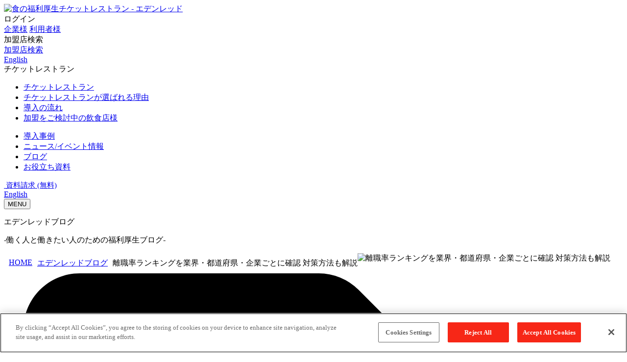

--- FILE ---
content_type: text/html; charset=UTF-8
request_url: https://edenred.jp/article/hr-recruiting/20231004_ranking/
body_size: 22082
content:
<!doctype html><html lang="ja"><head>
  <meta charset="utf-8">
  
  
  
  
  
  
  
  
  
  
  
  
  
  
  
  
  
  
  
  
  
  
  
  
  
  
  
  
  
  
  <title>離職率ランキングを業界・都道府県・企業ごとに確認 対策方法も解説</title>
  
  
  

  
  <meta name="description" content="離職率ランキングをチェックすると、離職率の高い業界や、離職率の低い企業の特徴が分かります。自社の離職率が高く、対策が必要だと考えているなら、離職率の低い企業の取り組みが参考になるでしょう。離職率を下げる方法や、離職率が下がった事例など、自社の離職率の改善に役立つ内容を紹介します。">
  

  
  <link rel="shortcut icon" href="https://edenred.jp/hubfs/faviconV2.png">
<link rel="apple-touch-icon" href="https://edenred.jp/hubfs/faviconV2.png">
<meta name="msapplication-square70x70logo" content="/hubfs/2661057/assets/images/favicon/mstile-70x70.png">
<meta name="msapplication-square144x144logo" content="/hubfs/2661057/assets/images/favicon/mstile-144x144.png">
<meta name="msapplication-square150x150logo" content="/hubfs/2661057/assets/images/favicon/mstile-150x150.png">
<meta name="msapplication-wide310x150logo" content="/hubfs/2661057/assets/images/favicon/mstile-310x150.png">
<meta name="msapplication-square310x310logo" content="/hubfs/2661057/assets/images/favicon/mstile-310x310.png">
<link href="/hubfs/2661057/assets/images/favicon/apple-touch-icon.png" rel="apple-touch-icon">
<link href="/hubfs/2661057/assets/images/favicon/android-chrome-192x192.png" rel="icon" type="image/png" sizes="192x192">
  

  
  
  
  

  
  

  
  <!-- standard_header_includes start -->
  <meta name="viewport" content="width=device-width, initial-scale=1">

    
    <meta property="og:description" content="離職率ランキングをチェックすると、離職率の高い業界や、離職率の低い企業の特徴が分かります。自社の離職率が高く、対策が必要だと考えているなら、離職率の低い企業の取り組みが参考になるでしょう。離職率を下げる方法や、離職率が下がった事例など、自社の離職率の改善に役立つ内容を紹介します。">
    <meta property="og:title" content="離職率ランキングを業界・都道府県・企業ごとに確認 対策方法も解説">
    <meta name="twitter:description" content="離職率ランキングをチェックすると、離職率の高い業界や、離職率の低い企業の特徴が分かります。自社の離職率が高く、対策が必要だと考えているなら、離職率の低い企業の取り組みが参考になるでしょう。離職率を下げる方法や、離職率が下がった事例など、自社の離職率の改善に役立つ内容を紹介します。">
    <meta name="twitter:title" content="離職率ランキングを業界・都道府県・企業ごとに確認 対策方法も解説">

    

    <script type="application/ld+json">
  {
    "@context": "https://schema.org",
    "@graph": [
    {
      "@type": "Organization",
      "@id": "https://edenred.jp#organization",
      "name": "株式会社エデンレッドジャパン",
      "url": "https://edenred.jp",
      
      "logo": {
        "@type": "ImageObject",
        "url": "https://23620986.fs1.hubspotusercontent-na1.net/hubfs/23620986/logo-1.svg",
        "width": 81,
        "height": 50
      },
      
      "sameAs": [
        "https://www.facebook.com/TicketRestaurantJapan",
        "https://x.com/Ticket_RestJP",
        "https://www.linkedin.com/company/edenred-japan/",
        "https://www.youtube.com/@EdenredJP"
      ]
    },
      {
      "@type": "BreadcrumbList",
      "@id": "https://edenred.jp/article/hr-recruiting/20231004_ranking/#breadcrumb",
      "itemListElement": [
        { "@type": "ListItem", "position": 1, "name": "HOME", "item": "https://edenred.jp" },
        { "@type": "ListItem", "position": 2, "name": "エデンレッドブログ", "item": "https://edenred.jp/article" },
        { "@type": "ListItem", "position": 3, "name": "離職率ランキングを業界・都道府県・企業ごとに確認 対策方法も解説", "item": "https://edenred.jp/article/hr-recruiting/20231004_ranking/" }
      ]
    },
    {
      "@type": "BlogPosting",
      "@id": "https://edenred.jp/article/hr-recruiting/20231004_ranking/#blogposting",
      "mainEntityOfPage": {
        "@type": "WebPage",
        "@id": "https://edenred.jp/article/hr-recruiting/20231004_ranking/"
      },
      "url": "https://edenred.jp/article/hr-recruiting/20231004_ranking/",
      "headline": "離職率ランキングを業界・都道府県・企業ごとに確認 対策方法も解説",
      "description": "離職率ランキングをチェックすると、離職率の高い業界や、離職率の低い企業の特徴が分かります。自社の離職率が高く、対策が必要だと考えているなら、離職率の低い企業の取り組みが参考になるでしょう。離職率を下げる方法や、離職率が下がった事例など、自社の離職率の改善に役立つ内容を紹介します。",
      "image": [
        "https://23620986.fs1.hubspotusercontent-na1.net/hubfs/23620986/AdobeStock_317444309.jpeg"
      ],
      "author": {
        "@type": "Person",
        "url": "https://edenred.jp/article/author/edenred-jp",
        "name": "エデンレッドジャパン"
      },
      "publisher": {
        "@id": "https://edenred.jp#organization"
      },
      "datePublished": "2023-10-04T08:36:28Z",
      "dateModified": "2023-12-05T01:58:32Z",
      "inLanguage": "ja"
    }
  ]
}
</script>
    <style>
a.cta_button{-moz-box-sizing:content-box !important;-webkit-box-sizing:content-box !important;box-sizing:content-box !important;vertical-align:middle}.hs-breadcrumb-menu{list-style-type:none;margin:0px 0px 0px 0px;padding:0px 0px 0px 0px}.hs-breadcrumb-menu-item{float:left;padding:10px 0px 10px 10px}.hs-breadcrumb-menu-divider:before{content:'›';padding-left:10px}.hs-featured-image-link{border:0}.hs-featured-image{float:right;margin:0 0 20px 20px;max-width:50%}@media (max-width: 568px){.hs-featured-image{float:none;margin:0;width:100%;max-width:100%}}.hs-screen-reader-text{clip:rect(1px, 1px, 1px, 1px);height:1px;overflow:hidden;position:absolute !important;width:1px}
</style>

<link rel="stylesheet" href="https://edenred.jp/hubfs/hub_generated/template_assets/1/116279798900/1769155761280/template_main.css">
<link rel="stylesheet" href="https://edenred.jp/hubfs/hub_generated/module_assets/1/190823369748/1756789567106/module_cmn_21_box_image_cornor.min.css">
<link rel="stylesheet" href="https://edenred.jp/hubfs/hub_generated/module_assets/1/187302050891/1742893036895/module_blg_05_post_banner.min.css">
    

    
<!--  Added by GoogleTagManager integration -->
<script>
var _hsp = window._hsp = window._hsp || [];
window.dataLayer = window.dataLayer || [];
function gtag(){dataLayer.push(arguments);}

var useGoogleConsentModeV2 = true;
var waitForUpdateMillis = 1000;



var hsLoadGtm = function loadGtm() {
    if(window._hsGtmLoadOnce) {
      return;
    }

    if (useGoogleConsentModeV2) {

      gtag('set','developer_id.dZTQ1Zm',true);

      gtag('consent', 'default', {
      'ad_storage': 'denied',
      'analytics_storage': 'denied',
      'ad_user_data': 'denied',
      'ad_personalization': 'denied',
      'wait_for_update': waitForUpdateMillis
      });

      _hsp.push(['useGoogleConsentModeV2'])
    }

    (function(w,d,s,l,i){w[l]=w[l]||[];w[l].push({'gtm.start':
    new Date().getTime(),event:'gtm.js'});var f=d.getElementsByTagName(s)[0],
    j=d.createElement(s),dl=l!='dataLayer'?'&l='+l:'';j.async=true;j.src=
    'https://www.googletagmanager.com/gtm.js?id='+i+dl;f.parentNode.insertBefore(j,f);
    })(window,document,'script','dataLayer','GTM-KK4WR3S');

    window._hsGtmLoadOnce = true;
};

_hsp.push(['addPrivacyConsentListener', function(consent){
  if(consent.allowed || (consent.categories && consent.categories.analytics)){
    hsLoadGtm();
  }
}]);

</script>

<!-- /Added by GoogleTagManager integration -->


  
<meta property="og:image" content="https://edenred.jp/hubfs/AdobeStock_317444309.jpeg">
<meta property="og:image:width" content="7360">
<meta property="og:image:height" content="4912">
<meta property="og:image:alt" content="離職率ランキングを業界・都道府県・企業ごとに確認 対策方法も解説">
<meta name="twitter:image" content="https://edenred.jp/hubfs/AdobeStock_317444309.jpeg">
<meta name="twitter:image:alt" content="離職率ランキングを業界・都道府県・企業ごとに確認 対策方法も解説">

<meta property="og:url" content="https://edenred.jp/article/hr-recruiting/20231004_ranking/">
<meta name="twitter:card" content="summary_large_image">

<link rel="canonical" href="https://edenred.jp/article/hr-recruiting/20231004_ranking/">

<meta property="og:type" content="article">
<link rel="alternate" type="application/rss+xml" href="https://edenred.jp/article/rss.xml">
<meta name="twitter:domain" content="edenred.jp">
<script src="//platform.linkedin.com/in.js" type="text/javascript">
    lang: ja_JP
</script>

<meta http-equiv="content-language" content="ja">






  <!-- standard_header_includes end -->
  

  <!-- OneTrust Cookies Consent Notice start for edenred.jp -->
  <script src="https://cdn.cookielaw.org/scripttemplates/otSDKStub.js" type="text/javascript" charset="UTF-8" data-domain-script="269c7adc-e91d-44ae-b4be-b5d9d9b52068"></script>
  <script type="text/javascript">
  function OptanonWrapper() { }
  </script>
  <!-- OneTrust Cookies Consent Notice end for edenred.jp -->  
<meta name="generator" content="HubSpot"></head>

<body class="  hs-content-id-137380572736 hs-blog-post hs-blog-id-123114519135">
<!--  Added by GoogleTagManager integration -->
<noscript><iframe src="https://www.googletagmanager.com/ns.html?id=GTM-KK4WR3S" height="0" width="0" style="display:none;visibility:hidden"></iframe></noscript>

<!-- /Added by GoogleTagManager integration -->

  
<div id="fb-root"></div>
<script async defer crossorigin="anonymous" src="https://connect.facebook.net/ja_JP/sdk.js#xfbml=1&amp;version=v14.0" nonce="kZgeCFXa"></script>


  
  <div data-global-resource-path="edenred-japan-theme/01_JP/templates/partials/header.html"><header class="header header" data-scrolheader>
  <div class="header__container">
    
    <div class="header__logo">
      <div id="hs_cos_wrapper_site_logo" class="hs_cos_wrapper hs_cos_wrapper_widget hs_cos_wrapper_type_module widget-type-logo" style="" data-hs-cos-general-type="widget" data-hs-cos-type="module">
  






















  
  <span id="hs_cos_wrapper_site_logo_hs_logo_widget" class="hs_cos_wrapper hs_cos_wrapper_widget hs_cos_wrapper_type_logo" style="" data-hs-cos-general-type="widget" data-hs-cos-type="logo"><a href="//edenred.jp" id="hs-link-site_logo_hs_logo_widget" style="border-width:0px;border:0px;"><img src="https://edenred.jp/hubfs/logo-1.svg" class="hs-image-widget " height="50" style="height: auto;width:81px;border-width:0px;border:0px;" width="81" alt="食の福利厚生チケットレストラン - エデンレッド" title="食の福利厚生チケットレストラン - エデンレッド"></a></span>
</div>
    </div>
    

    <div class="header__navigation">

      <div class="header__top-container">
        <div class="header__top-btn-nav-container">
          <div class="header__top-btn-nav-box header__login">
            <div class="header__top-btn-title header__login-btn"><img src="https://edenred.jp/hubfs/raw_assets/public/edenred-japan-theme/01_JP/assets/images/common/icon_user.png" alt="" class="header__top-btn-title-icon"><span class="header__top-btn-title-text">ログイン</span></div>

            <div class="header__top-btn-container header__login-menu">
              <a href="https://trtorder.edenred.jp" class="header__top-btn"><span class="header__top-btn-text">企業様</span></a>
              <a href="https://myedenred.jp/TRT/Login" class="header__top-btn"><span class="header__top-btn-text">利用者様</span></a>
            </div>
          </div>

          <div class="header__top-btn-nav-box">
            <div class="header__top-btn-title header__search-btn-title"><img src="https://edenred.jp/hubfs/raw_assets/public/edenred-japan-theme/01_JP/assets/images/common/icon_search.png" alt="" class="header__top-btn-title-icon"><span class="header__top-btn-title-text">加盟店検索</span></div>
            <div class="header__top-btn-container">
              <a href="https://search.edenred.jp/" class="header__top-btn .header__search-btn"><img src="https://edenred.jp/hubfs/raw_assets/public/edenred-japan-theme/01_JP/assets/images/common/icon_search.png" alt="" class="header__top-btn-icon"><span class="header__top-btn-text">加盟店検索</span></a>
            </div>
          </div>

          <a href="/en/" class="header__top-btn header__lang-link"><span class="header__top-btn-text">English</span></a>
        </div>

        <div class="header__nav-container">
          <div class="header__column">

            <div class="header__service">
              <div class="header__service-title">
                <div id="hs_cos_wrapper_header-main-nav-service-title-text" class="hs_cos_wrapper hs_cos_wrapper_widget hs_cos_wrapper_type_module widget-type-text" style="" data-hs-cos-general-type="widget" data-hs-cos-type="module"><span id="hs_cos_wrapper_header-main-nav-service-title-text_" class="hs_cos_wrapper hs_cos_wrapper_widget hs_cos_wrapper_type_text" style="" data-hs-cos-general-type="widget" data-hs-cos-type="text">チケットレストラン</span></div>
                <span class="header__service-btn"></span>
              </div>
              <div class="header__service-nav">
                <div id="hs_cos_wrapper_header-extra-nav-service" class="hs_cos_wrapper hs_cos_wrapper_widget hs_cos_wrapper_type_module" style="" data-hs-cos-general-type="widget" data-hs-cos-type="module">

<nav aria-label="menu" class="header__nav">
  <ul class="header__nav-list">
    
    <li class="header__nav-list-item">
      
      
      <a class="header__nav-anchor" href="https://edenred.jp/ticketrestaurant/">
      
        <span class="header__nav-anchor-inner">チケットレストラン</span>
        
      
      </a>
      
    </li>
    
    <li class="header__nav-list-item">
      
      
      <a class="header__nav-anchor" href="https://edenred.jp/ticketrestaurant/about">
      
        <span class="header__nav-anchor-inner">チケットレストランが選ばれる理由</span>
        
      
      </a>
      
    </li>
    
    <li class="header__nav-list-item">
      
      
      <a class="header__nav-anchor" href="https://edenred.jp/ticketrestaurant/flowindex">
      
        <span class="header__nav-anchor-inner">導入の流れ</span>
        
      
      </a>
      
    </li>
    
    <li class="header__nav-list-item">
      
      
      <a class="header__nav-anchor" href="https://edenred.jp/ticketrestaurant/underreview">
      
        <span class="header__nav-anchor-inner">加盟をご検討中の飲食店様</span>
        
      
      </a>
      
    </li>
    
  </ul>
</nav></div>
              </div>
            </div>
          </div>
          <div class="header__column">
            <div id="hs_cos_wrapper_header-extra-nav1" class="hs_cos_wrapper hs_cos_wrapper_widget hs_cos_wrapper_type_module" style="" data-hs-cos-general-type="widget" data-hs-cos-type="module">

<nav aria-label="menu" class="header__nav">
  <ul class="header__nav-list">
    
    <li class="header__nav-list-item">
      
      
      <a class="header__nav-anchor" href="https://edenred.jp/ticketrestaurant/cases">
      
        <span class="header__nav-anchor-inner">導入事例</span>
        
      
      </a>
      
    </li>
    
    <li class="header__nav-list-item">
      
      
      <a class="header__nav-anchor" href="https://edenred.jp/notice">
      
        <span class="header__nav-anchor-inner">ニュース/イベント情報</span>
        
      
      </a>
      
    </li>
    
    <li class="header__nav-list-item">
      
      
      <a class="header__nav-anchor" href="https://edenred.jp/article">
      
        <span class="header__nav-anchor-inner">ブログ</span>
        
      
      </a>
      
    </li>
    
    <li class="header__nav-list-item">
      
      
      <a class="header__nav-anchor" href="https://edenred.jp/resources/">
      
        <span class="header__nav-anchor-inner">お役立ち資料</span>
        
      
      </a>
      
    </li>
    
  </ul>
</nav></div>
          </div>
        </div>
      </div>

      <div class="header__bottom-container">
        <div class="header__bottom-btn header__contact-cta-container">
          <span class="header__bottom-btn-text"><!--HubSpot Call-to-Action Code --><span class="hs-cta-wrapper" id="hs-cta-wrapper-44fdf09c-9ce4-41ad-83f9-edfd6f711a30"><span class="hs-cta-node hs-cta-44fdf09c-9ce4-41ad-83f9-edfd6f711a30" id="hs-cta-44fdf09c-9ce4-41ad-83f9-edfd6f711a30"><!--[if lte IE 8]><div id="hs-cta-ie-element"></div><![endif]--><a href="https://cta-redirect.hubspot.com/cta/redirect/23620986/44fdf09c-9ce4-41ad-83f9-edfd6f711a30"><img class="hs-cta-img" id="hs-cta-img-44fdf09c-9ce4-41ad-83f9-edfd6f711a30" style="border-width:0px;" src="https://no-cache.hubspot.com/cta/default/23620986/44fdf09c-9ce4-41ad-83f9-edfd6f711a30.png" alt="&nbsp;資料請求 (無料)"></a></span><script charset="utf-8" src="/hs/cta/cta/current.js"></script><script type="text/javascript"> hbspt.cta._relativeUrls=true;hbspt.cta.load(23620986, '44fdf09c-9ce4-41ad-83f9-edfd6f711a30', {"useNewLoader":"true","region":"na1"}); </script></span><!-- end HubSpot Call-to-Action Code --></span>
        </div>
        <a href="/en/" class="header__lang-link">English</a>
      </div>
    </div>

    <button class="header__hamburger-btn">
      <img src="https://edenred.jp/hubfs/raw_assets/public/edenred-japan-theme/01_JP/assets/images/common/icon_menu.png" " alt=""><span>MENU</span>
    </button>    
  </div>


</header>




</div>
  

  
<div class="content content--blog-post">
  <header class="hero blog-hero">
    <div class="hero__inner --bg-img">
      <div class="container">
        <div class="hero__heading">
          <div class="hero__heading-inner">
            <p class="hero__heading-title">エデンレッドブログ</p>
            <p class="hero__heading-text">-働く人と働きたい人のための福利厚生ブログ-</p>
          </div>
        </div>
      </div>
    </div>
  </header>

  
  <div class="elevator blog-elevator">
    <div class="container blog-container">
      <div class="elevator__nav">
        <nav class="elevator__nav__breadcrumb" aria-label="breadcrumb" id="breadcrumb">
          <ul class="hs-breadcrumb-menu">
            <li class="hs-breadcrumb-menu-item first-crumb"><a href="/" class="hs-breadcrumb-label">HOME</a></li>
            <li class="hs-breadcrumb-menu-item"><a href="/article" class="hs-breadcrumb-label">エデンレッドブログ</a></li>
            <li class="hs-breadcrumb-menu-item last-crumb"><span class="hs-breadcrumb-label"><span id="hs_cos_wrapper_name" class="hs_cos_wrapper hs_cos_wrapper_meta_field hs_cos_wrapper_type_text" style="" data-hs-cos-general-type="meta_field" data-hs-cos-type="text">離職率ランキングを業界・都道府県・企業ごとに確認 対策方法も解説</span></span>
            </li>
          </ul>
        </nav>
      </div>
    </div>
  </div>
  

  <section class="section blog-section blog-post-section">
    <div class="container blog-container">
      <div class="blog-content">
        <div class="blog-content__main">
          <article class="blog-article">
            <header class="blog-article__head">
              <div class="blog-article__head__thumbnail">
                
                <img loading="”lazy”" decoding="”async”" src="https://edenred.jp/hubfs/AdobeStock_317444309.jpeg" alt="離職率ランキングを業界・都道府県・企業ごとに確認 対策方法も解説">
                
              </div>
              <div class="blog-article__head__title-block">
                
                <ul class="blog-article__head__category-list">
                  <span id="hs_cos_wrapper_" class="hs_cos_wrapper hs_cos_wrapper_widget hs_cos_wrapper_type_icon" style="" data-hs-cos-general-type="widget" data-hs-cos-type="icon"><svg version="1.0" xmlns="http://www.w3.org/2000/svg" viewbox="0 0 512 512" aria-hidden="true"><g id="tag1_layer"><path d="M0 252.118V48C0 21.49 21.49 0 48 0h204.118a48 48 0 0 1 33.941 14.059l211.882 211.882c18.745 18.745 18.745 49.137 0 67.882L293.823 497.941c-18.745 18.745-49.137 18.745-67.882 0L14.059 286.059A48 48 0 0 1 0 252.118zM112 64c-26.51 0-48 21.49-48 48s21.49 48 48 48 48-21.49 48-48-21.49-48-48-48z" /></g></svg></span>
                  
                  
                  <li class="blog-article__head__category-list__item">
                    <a href="https://edenred.jp/article/tag/a-06-人事-採用" class="blog-article__head__category-list__item__anchor">人事・採用</a>
                  </li>
                  
                  
                </ul>
                

                <h1 class="blog-article__head__heading"><span id="hs_cos_wrapper_name" class="hs_cos_wrapper hs_cos_wrapper_meta_field hs_cos_wrapper_type_text" style="" data-hs-cos-general-type="meta_field" data-hs-cos-type="text">離職率ランキングを業界・都道府県・企業ごとに確認 対策方法も解説</span></h1>
                <div class="blog-article__head__info-block">
                  <p class="blog-article__head__date">2023.10.04</p>
                  <div id="hs_cos_wrapper_post_share_button" class="hs_cos_wrapper hs_cos_wrapper_widget hs_cos_wrapper_type_module" style="" data-hs-cos-general-type="widget" data-hs-cos-type="module">
<div class="blog-article__share-box">
  <ul class="blog-article__share-list">
    <li>
      <div class="fb-share-button" data-href="https://edenred.jp/article/hr-recruiting/20231004_ranking/" data-layout="button" data-size="large">
        <a target="_blank" href="https://www.facebook.com/sharer/sharer.php?u=https%3A%2F%2Fedenred.jp%2Farticle%2Fhr-recruiting%2F20231004_ranking%2F&amp;src=sdkpreparse" class="fb-xfbml-parse-ignore -fb"></a>
      </div>
    </li>
    <li>
      <a href="http://twitter.com/share?url=https://edenred.jp/article/hr-recruiting/20231004_ranking/" class="-tw" target="_blank" rel="nofollow noopener noreferrer"></a>
    </li>
    <li>
      <a href="https://www.linkedin.com/sharing/share-offsite/?url=https://edenred.jp/article/hr-recruiting/20231004_ranking/" class="-in" target="_blank" rel="nofollow noopener noreferrer"></a>
    </li>
  </ul>
</div>
</div>
                </div>
              </div>
            </header>
        
            <main class="blog-article__body">
            <!-- HUBSPOT CTA -->
            <div class="hs-web-interactive-inline" style="margin-top: 40px" data-hubspot-wrapper-cta-id="183707865008"> 
                  <a href="https://cta-service-cms2.hubspot.com/web-interactives/public/v1/track/click?encryptedPayload=AVxigLL8Aipbn8Na2%2B8EALIqn20iZLIQiCHGDU5aKwbrx1Ok9MJakvo%2BlF2DaO0HhZghufDenbfs%2BvHJrVWbqj7jD94rJuXEci07obuPj7%2Ft5CO%2BabFv2CjMWs%2BC6aYCvv4dxJQKraakPuH6wO3c%2FN6MU9Ixj0rJTSU%2B5i2vLz0uFkknH3AzKSRHHJpJu%2FJz9XmV&amp;portalId=23620986" class="hs-inline-web-interactive-183707865008   " data-hubspot-cta-id="183707865008"> <img alt="article_cta_top_240628" src="https://edenred.jp/hubfs/interactive-180898925433.png" style="height: 100%; width: 100%; object-fit: contain;"> </a> 
              </div>
              <!-- END CTA-->

              <div id="hs_cos_wrapper_post_lead" class="hs_cos_wrapper hs_cos_wrapper_widget hs_cos_wrapper_type_module" style="" data-hs-cos-general-type="widget" data-hs-cos-type="module">
  <div class="blog-article__body__lead">
    <p class="lead blog-article__body__lead__text">離職率ランキングをチェックすると、離職率の高い業界や、離職率の低い企業の特徴が分かります。自社の離職率が高く、対策が必要だと考えているなら、離職率の低い企業の取り組みが参考になるでしょう。離職率を下げる方法や、離職率が下がった事例など、自社の離職率の改善に役立つ内容を紹介します。</p>
  </div>
</div>
                <div class="hs-web-interactive-inline" style="" data-hubspot-wrapper-cta-id="183707865142"> 
 <a href="https://cta-service-cms2.hubspot.com/web-interactives/public/v1/track/click?encryptedPayload=AVxigLJfQLPEDB8DdE1LwAri6kXF5DGVulwA8fHq0W4nKXpFnFZsmRQQYOFmRdgLUt%2BSNNJINBzJgLaYVRCA7blUXfHNuVk2q6DY9troGmazZzepmOjpYWsivCxhi33on1P4TjRtr39ZKXnFZqVWjdavljcZcwpDn%2B%2FpD7Xj3IbUGeCcT5TcqBr%2FJq3O2HmlpLLP&amp;portalId=23620986" class="hs-inline-web-interactive-183707865142   " data-hubspot-cta-id="183707865142"> <img alt="ランチが半額になる福利厚生「チケットレストラン」" src="https://no-cache.hubspot.com/cta/default/23620986/interactive-181909086635.png" style="height: 100%; width: 100%; object-fit: fill; max-width: 100% !important;"> </a> 
</div>
              <div id="hs_cos_wrapper_post_index" class="hs_cos_wrapper hs_cos_wrapper_widget hs_cos_wrapper_type_module" style="" data-hs-cos-general-type="widget" data-hs-cos-type="module">
  <nav class="blog-article__body__index">
    <div class="blog-article__body__index__title">Contents</div>
    <div class="blog-article__body__index__body">
    </div>
  </nav>
</div>
               
              <!--<div class="hs-cta-embed hs-cta-simple-placeholder hs-cta-embed-181909086635" style="max-width:100%; max-height:100%; width:660px;height:140px; margin:0 auto; margin-bottom:30px;" data-hubspot-wrapper-cta-id="181909086635">
                <a href="https://cta-service-cms2.hubspot.com/web-interactives/public/v1/track/redirect?encryptedPayload=AVxigLKupsPRdetbbSRgi%2ByD8cvplzsi0PMISuDHKXvhU%2BrVS8kOcqMAR22qyDyVOp%2F1WFu4VO2LY49pVIAJDMpuoMuNCjjl5d8whVcK6gqDiSAEItFpwD%2FaV29R0Owxm4JqPU2mxNaa2Iu7b0kLt0ybqWhRstCnBPfq0OMhu7PmrLO30AQD7coy1hikAYC1DeCB&webInteractiveContentId=181909086635&portalId=23620986" target="_blank" rel="noopener" crossorigin="anonymous">
                <img alt="&#12521;&#12531;&#12481;&#12364;&#21322;&#38989;&#12395;&#12394;&#12427;&#31119;&#21033;&#21402;&#29983;&#12300;&#12481;&#12465;&#12483;&#12488;&#12524;&#12473;&#12488;&#12521;&#12531;&#12301;" loading="lazy" src="https://no-cache.hubspot.com/cta/default/23620986/interactive-181909086635.png" style="height: 100%; width: 100%; object-fit: fill" onerror="this.style.display='none'" />
                </a>
              </div>-->
            
              <div class="blog-article__body__content">
                <div class="natural">
                  <span id="hs_cos_wrapper_post_body" class="hs_cos_wrapper hs_cos_wrapper_meta_field hs_cos_wrapper_type_rich_text" style="" data-hs-cos-general-type="meta_field" data-hs-cos-type="rich_text"><h2><span style="font-size: 16px; color: #000000;">業界別の離職率ランキングをチェック</span></h2>
<p>離職率は業界ごとに異なります。自社の離職率が高いのか・低いのかを判断するためにも、まずは「<a href="https://www.mhlw.go.jp/toukei/itiran/roudou/koyou/doukou/22-2/dl/kekka_gaiyo-02.pdf"><span>令和3年雇用動向調査結果の概要</span></a>」で発表されている業界ごとの離職率をランキング形式で見ていきましょう。</p>
<!--more--><p>&nbsp;</p>
<table style="border-collapse: collapse; table-layout: fixed; margin-left: auto; margin-right: auto; border: 1px solid #99acc2; width: 100.027%;">
<tbody>
<tr>
<td style="background-color: #efefef; border: 1pt solid #000000; width: 17.2723%;">
<p>順位</p>
</td>
<td style="background-color: #efefef; border: 1pt solid #000000; width: 54.4248%;">
<p>業界</p>
</td>
<td style="background-color: #efefef; border: 1pt solid #000000; width: 28.3003%;">
<p>離職率</p>
</td>
</tr>
<tr>
<td style="border: 1pt solid #000000; width: 17.2723%;">
<p>1</p>
</td>
<td style="border: 1pt solid #000000; width: 54.4248%;">
<p>宿泊業・飲食サービス業</p>
</td>
<td style="border: 1pt solid #000000; width: 28.3003%;">
<p>25.6％</p>
</td>
</tr>
<tr>
<td style="border: 1pt solid #000000; width: 17.2723%;">
<p>2</p>
</td>
<td style="border: 1pt solid #000000; width: 54.4248%;">
<p>生活関連サービス業・娯楽業</p>
</td>
<td style="border: 1pt solid #000000; width: 28.3003%;">
<p>22.3％</p>
</td>
</tr>
<tr>
<td style="border: 1pt solid #000000; width: 17.2723%;">
<p>3</p>
</td>
<td style="border: 1pt solid #000000; width: 54.4248%;">
<p>サービス業（他に分類されないもの）</p>
</td>
<td style="border: 1pt solid #000000; width: 28.3003%;">
<p>18.7％</p>
</td>
</tr>
<tr>
<td style="border: 1pt solid #000000; width: 17.2723%;">
<p>4</p>
</td>
<td style="border: 1pt solid #000000; width: 54.4248%;">
<p>教育・学習支援業</p>
</td>
<td style="border: 1pt solid #000000; width: 28.3003%;">
<p>15.4％</p>
</td>
</tr>
<tr>
<td style="border: 1pt solid #000000; width: 17.2723%;">
<p>5</p>
</td>
<td style="border: 1pt solid #000000; width: 54.4248%;">
<p>医療・福祉</p>
</td>
<td style="border: 1pt solid #000000; width: 28.3003%;">
<p>13.5％</p>
</td>
</tr>
<tr>
<td style="border: 1pt solid #000000; width: 17.2723%;">
<p>6</p>
</td>
<td style="border: 1pt solid #000000; width: 54.4248%;">
<p>卸売業・小売業</p>
</td>
<td style="border: 1pt solid #000000; width: 28.3003%;">
<p>12.3％</p>
</td>
</tr>
<tr>
<td style="border: 1pt solid #000000; width: 17.2723%;">
<p>7</p>
</td>
<td style="border: 1pt solid #000000; width: 54.4248%;">
<p>学術研究、専門・技術サービス業</p>
</td>
<td style="border: 1pt solid #000000; width: 28.3003%;">
<p>11.9％</p>
</td>
</tr>
<tr>
<td style="border: 1pt solid #000000; width: 17.2723%;">
<p>8</p>
</td>
<td style="border: 1pt solid #000000; width: 54.4248%;">
<p>運輸業・郵便業</p>
</td>
<td style="border: 1pt solid #000000; width: 28.3003%;">
<p>11.5％</p>
</td>
</tr>
<tr>
<td style="border: 1pt solid #000000; width: 17.2723%;">
<p>9</p>
</td>
<td style="border: 1pt solid #000000; width: 54.4248%;">
<p>不動産業・物品賃貸業</p>
</td>
<td style="border: 1pt solid #000000; width: 28.3003%;">
<p>11.4％</p>
</td>
</tr>
<tr>
<td style="border: 1pt solid #000000; width: 17.2723%;">
<p>10</p>
</td>
<td style="border: 1pt solid #000000; width: 54.4248%;">
<p>鉱業・採石業・砂利採取業</p>
</td>
<td style="border: 1pt solid #000000; width: 28.3003%;">
<p>10.0％</p>
</td>
</tr>
<tr>
<td style="border: 1pt solid #000000; width: 17.2723%;">
<p>11</p>
</td>
<td style="border: 1pt solid #000000; width: 54.4248%;">
<p>製造業</p>
</td>
<td style="border: 1pt solid #000000; width: 28.3003%;">
<p>9.7％</p>
</td>
</tr>
<tr>
<td style="border: 1pt solid #000000; width: 17.2723%;">
<p>12</p>
</td>
<td style="border: 1pt solid #000000; width: 54.4248%;">
<p>建設業</p>
</td>
<td style="border: 1pt solid #000000; width: 28.3003%;">
<p>9.3％</p>
</td>
</tr>
<tr>
<td style="border: 1pt solid #000000; width: 17.2723%;">
<p>12</p>
</td>
<td style="border: 1pt solid #000000; width: 54.4248%;">
<p>金融業・保険業</p>
</td>
<td style="border: 1pt solid #000000; width: 28.3003%;">
<p>9.3％</p>
</td>
</tr>
<tr>
<td style="border: 1pt solid #000000; width: 17.2723%;">
<p>14</p>
</td>
<td style="border: 1pt solid #000000; width: 54.4248%;">
<p>情報通信業</p>
</td>
<td style="border: 1pt solid #000000; width: 28.3003%;">
<p>9.1％</p>
</td>
</tr>
<tr>
<td style="border: 1pt solid #000000; width: 17.2723%;">
<p>15</p>
</td>
<td style="border: 1pt solid #000000; width: 54.4248%;">
<p>電気・ガス・熱供給・水道業</p>
</td>
<td style="border: 1pt solid #000000; width: 28.3003%;">
<p>8.7％</p>
</td>
</tr>
<tr>
<td style="border: 1pt solid #000000; width: 17.2723%;">
<p>16</p>
</td>
<td style="border: 1pt solid #000000; width: 54.4248%;">
<p>複合サービス事業</p>
</td>
<td style="border: 1pt solid #000000; width: 28.3003%;">
<p>8.1％</p>
</td>
</tr>
</tbody>
</table>
<p>参考：<a href="https://www.mhlw.go.jp/toukei/itiran/roudou/koyou/doukou/22-2/dl/kekka_gaiyo-02.pdf"><span>厚生労働省｜令和3年雇用動向調査結果の概要｜産業別の入職と離職</span></a></p>
<p>&nbsp;</p>
<h3><span style="font-size: 14px; color: #434343;">宿泊業・飲食サービス業の現状</span></h3>
<p>宿泊業や飲食サービス業は、勤務時間が長く、不規則になりがちです。お客様と接することで得られるやりがいがある一方、クレームを受けることもあり、理不尽なお客様への対応で精神的に疲れてしまうこともあるでしょう。</p>
<p>また、ゴールデンウィークやお盆・年末など、多くの人が休んでいるときが繁忙期にあたるのも両業界の特徴です。家族や友人と休日の予定が合わず、プライベートの満足感が低いと感じる人もいるかもしれません。</p>
<p>長く働き続けたとしても大きく仕事が変わらないケースもあり、キャリアアップや給与アップを目指し、離職を検討する人もいます。</p>
<h3><span style="font-size: 14px; color: #434343;">生活関連サービス業・娯楽業の現状</span></h3>
<p>生活関連サービス業とは、クリーニングショップ・美容室・エステサロン・銭湯・葬儀屋などのことです。この業界に含まれているような印象がありますが、映画館・競輪場・パチンコ店などは娯楽業にあたります。</p>
<p>宿泊業や飲食サービス業同様、どの業種もお客様と直接コミュニケーションを取る仕事です。ときにはスムーズなコミュニケーションが困難なお客様の対応に苦慮することもあるでしょう。</p>
<p>重いものを持ち上げるといった動作が多いケースもあり、長年勤務し続ける中で腰を痛める人もいるそうです。体力的な厳しさも離職率の高さにつながっていると考えられます。</p>
<h3><span style="font-size: 14px; color: #434343;">　教育・学習支援業の現状</span></h3>
<p>学習塾や教材販売などの教育・学習支援業は、業務量が膨大になりやすい傾向にあります。例えば塾の講師は、生徒に対し授業をしたり授業に必要な準備をしたりするだけでなく、保護者の対応も行わなければいけません。</p>
<p>また、営業成績や生徒の成績に対しノルマが設けられており、授業以外の業務もこなす必要があります。ノルマ達成のプレッシャーが大きい職場もあり、積極的に売り込むのが苦手な人は、悩んでしまうこともあるでしょう。</p>
<h3><span style="font-size: 14px; color: #434343;">医療・福祉の現状</span></h3>
<p>介護士や看護師などの医療・福祉の仕事は体力が必要です。自分より大きな入居者や患者を抱えて移乗させたり、夜勤が続いたりすることもあります。人材が不足している施設や医療機関が多く、1人あたりの業務量が多いのも特徴です。</p>
<p>人の役に立っている実感を得やすい仕事である反面、ハードワークからけがや体調不良の恐れもあります。また、女性の割合が高く、妊娠や出産といったライフステージの変化が離職につながるケースも考えられます。</p>
<p>&nbsp;</p>
<h2><span style="font-size: 16px; color: #000000;">離職率の高い業界の特徴</span></h2>
<p>ランキングでチェックした離職率の高い業界には、どのような特徴があるのでしょうか？全体に当てはまる傾向を紹介します。</p>
<h3><span style="font-size: 14px; color: #434343;">薄利多売の業態</span></h3>
<p>離職率の高い業界は、個人へ商品やサービスを提供する業態が多いのが特徴です。個人へ向けた商品やサービスは法人向けと比べ単価が低く、利益を獲得するにはたくさん販売しなければいけません。</p>
<p>単価が低いため、多く販売したとしても、すぐには給与に反映されにくいでしょう。頑張っても成果を感じにくく、モチベーションの低下につながることもあります。</p>
<h3><span style="font-size: 14px; color: #434343;">厳しいノルマ</span></h3>
<p>数多く売ることで利益を得る業態のため、ノルマが設けられている職場もあります。「今月はノルマ達成まであと◯個」と意識することで、目標達成への意欲が高まる人もいますが、プレッシャーを強く感じ負担に思う人もいるでしょう。</p>
<p>ノルマを達成するために、従業員本人やその家族が商品やサービスを購入するケースもあるそうです。毎月のようにノルマ達成のための支出があると、経済的な負担も大きくなります。</p>
<h3><span style="font-size: 14px; color: #434343;">勤務体系が不規則</span></h3>
<p>個人のお客様へ商品やサービスを提供する業態はシフト制を取っていることが多く、勤務時間が不規則になりがちです。24時間体制の職場であれば、夜勤を担当しなければいけないこともあります。</p>
<p>土日や祝日、シフトの兼ね合いで希望した日に休みを取れないこともあるでしょう。</p>
<h3><span style="font-size: 14px; color: #434343;">低い給与</span></h3>
<p>離職率の高い業界は給与が低い傾向があります。「<a href="https://www.mhlw.go.jp/toukei/itiran/roudou/chingin/kouzou/z2022/dl/13.pdf"><span>令和4年賃金構造基本統計調査の概況</span></a>」によると、離職率の高い業界の賃金の平均は以下の通りです。</p>
<ul>
<li aria-level="1">宿泊業・飲食サービス業：月25万7,400円</li>
<li aria-level="1">生活関連サービス業・娯楽業：月27万1,600円</li>
<li aria-level="1">サービス業（他に分類されないもの）：月26万8,400円</li>
<li aria-level="1">教育・学習支援業：月37万7,700円</li>
<li aria-level="1">医療・福祉：月29万6,700円</li>
</ul>
<p>一般労働者の平均賃金は月31万1,800円です。教育・学習支援業を除き、離職率の高い業界は全て平均賃金を下回っています。上にあげた業界の平均賃金は、年齢が上がっても全体の平均賃金を下回り続けるケースもあり、長く働き続けても昇給を期待できないことが珍しくありません。</p>
<p>参考：<a href="https://www.mhlw.go.jp/toukei/itiran/roudou/chingin/kouzou/z2022/dl/13.pdf"><span>厚生労働省｜令和4年賃金構造基本統計調査の概況</span></a></p>
<h2><span style="font-size: 16px; color: #000000;">離職率の低い業界の特徴</span></h2>
<p>鉱業・採石業・砂利採取業、製造業、建設業、金融業・保険業、情報通信業、電気・ガス・熱供給・水道業、複合サービス事業は、失業率が10％以下の業界です。これらの業界に共通する特徴をチェックしましょう。</p>
<h3><span style="font-size: 14px; color: #434343;">法人向け商材を扱う業界</span></h3>
<p>失業率の低い企業の特徴として、企業へ商品やサービスを提供していることがあげられます。企業向けの商品やサービスは、個人向けに比べると新規営業の割合が低いのが特徴です。ノルマ達成のプレッシャーを感じにくい業態といえます。</p>
<p>企業同士で行うビジネス上のやり取りとなるため、理不尽なクレームを受ける機会が少ないのも、個人向けの商品やサービスとの違いです。</p>
<h3><span style="font-size: 14px; color: #434343;">十分な休日</span></h3>
<p>取引先がBtoB企業のため、土日や祝日に休みを取れる職場が多いです。他の企業が休んでいるときに出勤しても、できる仕事が少なく、休日や夜間にトラブル対応が発生し、急きょ出勤するといったことも少ない傾向があります。</p>
<h3><span style="font-size: 14px; color: #434343;">高い給与</span></h3>
<p>給与が高いのも離職率が低い業界の特徴です。「<a href="https://www.mhlw.go.jp/toukei/itiran/roudou/chingin/kouzou/z2022/dl/13.pdf"><span>令和4年賃金構造基本統計調査の概況</span></a>」をもとに、業界ごとの平均賃金をチェックします。</p>
<ul>
<li aria-level="1">鉱業・採石業・砂利採取業：月34万7,400円</li>
<li aria-level="1">製造業：月30万1,500円</li>
<li aria-level="1">建設業：月33万5,400円</li>
<li aria-level="1">金融業・保険業：月37万4,000円</li>
<li aria-level="1">情報通信業：月37万8,800円</li>
<li aria-level="1">電気・ガス・熱供給・水道業：月40万2,000円</li>
<li aria-level="1">複合サービス事業：月29万8,800円</li>
</ul>
<p>製造業と複合サービス事業を除き、一般労働者の平均賃金である月31万1,800円を超えていることが分かります。業務量が多い場合でも、その分給与に反映されていると考えれば、仕事のモチベーションも向上するでしょう。</p>
<p>&nbsp;</p>
<p>参考：<a href="https://www.mhlw.go.jp/toukei/itiran/roudou/chingin/kouzou/z2022/dl/13.pdf"><span>厚生労働省｜令和4年賃金構造基本統計調査の概況</span></a></p>
<h3><span style="font-size: 14px; color: #434343;">充実の福利厚生</span></h3>
<p>離職率の低い業界では、福利厚生が充実している傾向があります。各種手当や休暇制度・レジャーの割引利用などの福利厚生は、従業員の働きやすさにつながるサポートをしてくれます。。</p>
<p>従業員が利用しやすい福利厚生を導入し、利用しやすいよう職場環境を整えることは、従業員が企業へ貢献したいと自発的に考え行動するエンゲージメントを高めるといわれていますし、離職率低下にもつながります。</p>
<h2><span style="font-size: 16px; color: #000000;">都道府県別の離職率ランキング</span></h2>
<p>離職率は地域によっても異なります。<a href="https://www.e-stat.go.jp/stat-search/files?page=1&amp;layout=datalist&amp;toukei=00450073&amp;tstat=000001012468&amp;cycle=7&amp;year=20220&amp;month=0&amp;tclass1=000001012469&amp;tclass2=000001063686&amp;tclass3=000001063688&amp;result_back=1&amp;cycle_facet=tclass1%3Atclass2%3Atclass3&amp;tclass4val=0"><span>2022年の雇用動向調査</span></a>をもとに、離職率の低い都道府県、上位10県を見てみましょう。</p>
<p>&nbsp;</p>
<p>＜離職率の低い都道府県＞</p>
<table style="border-collapse: collapse; table-layout: fixed; margin-left: auto; margin-right: auto; border: 1px solid #99acc2;">
<tbody>
<tr>
<td style="background-color: #efefef; border: 1pt solid #000000;">
<p>順位</p>
</td>
<td style="background-color: #efefef; border: 1pt solid #000000;">
<p>都道府県</p>
</td>
<td style="background-color: #efefef; border: 1pt solid #000000;">
<p>離職率</p>
</td>
</tr>
<tr>
<td style="border: 1pt solid #000000;">
<p>1</p>
</td>
<td style="border: 1pt solid #000000;">
<p>福井</p>
</td>
<td style="border: 1pt solid #000000;">
<p>10.8％</p>
</td>
</tr>
<tr>
<td style="border: 1pt solid #000000;">
<p>2</p>
</td>
<td style="border: 1pt solid #000000;">
<p>秋田</p>
</td>
<td style="border: 1pt solid #000000;">
<p>11.1％</p>
</td>
</tr>
<tr>
<td style="border: 1pt solid #000000;">
<p>3</p>
</td>
<td style="border: 1pt solid #000000;">
<p>広島</p>
</td>
<td style="border: 1pt solid #000000;">
<p>11.2％</p>
</td>
</tr>
<tr>
<td style="border: 1pt solid #000000;">
<p>4</p>
</td>
<td style="border: 1pt solid #000000;">
<p>神奈川</p>
</td>
<td style="border: 1pt solid #000000;">
<p>11.7％</p>
</td>
</tr>
<tr>
<td style="border: 1pt solid #000000;">
<p>5</p>
</td>
<td style="border: 1pt solid #000000;">
<p>埼玉</p>
</td>
<td style="border: 1pt solid #000000;">
<p>12.2％</p>
</td>
</tr>
<tr>
<td style="border: 1pt solid #000000;">
<p>6</p>
</td>
<td style="border: 1pt solid #000000;">
<p>岡山</p>
</td>
<td style="border: 1pt solid #000000;">
<p>12.4％</p>
</td>
</tr>
<tr>
<td style="border: 1pt solid #000000;">
<p>7</p>
</td>
<td style="border: 1pt solid #000000;">
<p>富山</p>
</td>
<td style="border: 1pt solid #000000;">
<p>12.6％</p>
</td>
</tr>
<tr>
<td style="border: 1pt solid #000000;">
<p>8</p>
</td>
<td style="border: 1pt solid #000000;">
<p>滋賀</p>
</td>
<td style="border: 1pt solid #000000;">
<p>12.7％</p>
</td>
</tr>
<tr>
<td style="border: 1pt solid #000000;">
<p>8</p>
</td>
<td style="border: 1pt solid #000000;">
<p>奈良</p>
</td>
<td style="border: 1pt solid #000000;">
<p>12.7％</p>
</td>
</tr>
<tr>
<td style="border: 1pt solid #000000;">
<p>10</p>
</td>
<td style="border: 1pt solid #000000;">
<p>東京</p>
</td>
<td style="border: 1pt solid #000000;">
<p>12.9％</p>
</td>
</tr>
</tbody>
</table>
<p>次に紹介するのは、離職率の高い下位10府県です。</p>
<p>&nbsp;</p>
<p>＜離職率の高い都道府県＞</p>
<table style="border-collapse: collapse; table-layout: fixed; margin-left: auto; margin-right: auto; border: 1px solid #99acc2;">
<tbody>
<tr>
<td style="background-color: #efefef; border: 1pt solid #000000;">
<p>順位</p>
</td>
<td style="background-color: #efefef; border: 1pt solid #000000;">
<p>都道府県</p>
</td>
<td style="background-color: #efefef; border: 1pt solid #000000;">
<p>離職率</p>
</td>
</tr>
<tr>
<td style="border: 1pt solid #000000;">
<p>38</p>
</td>
<td style="border: 1pt solid #000000;">
<p>大分</p>
</td>
<td style="border: 1pt solid #000000;">
<p>17.9％</p>
</td>
</tr>
<tr>
<td style="border: 1pt solid #000000;">
<p>39</p>
</td>
<td style="border: 1pt solid #000000;">
<p>宮崎</p>
</td>
<td style="border: 1pt solid #000000;">
<p>18.9％</p>
</td>
</tr>
<tr>
<td style="border: 1pt solid #000000;">
<p>40</p>
</td>
<td style="border: 1pt solid #000000;">
<p>岩手</p>
</td>
<td style="border: 1pt solid #000000;">
<p>19.2％</p>
</td>
</tr>
<tr>
<td style="border: 1pt solid #000000;">
<p>41</p>
</td>
<td style="border: 1pt solid #000000;">
<p>岐阜</p>
</td>
<td style="border: 1pt solid #000000;">
<p>19.7％</p>
</td>
</tr>
<tr>
<td style="border: 1pt solid #000000;">
<p>42</p>
</td>
<td style="border: 1pt solid #000000;">
<p>兵庫</p>
</td>
<td style="border: 1pt solid #000000;">
<p>20.2％</p>
</td>
</tr>
<tr>
<td style="border: 1pt solid #000000;">
<p>43</p>
</td>
<td style="border: 1pt solid #000000;">
<p>栃木</p>
</td>
<td style="border: 1pt solid #000000;">
<p>20.9％</p>
</td>
</tr>
<tr>
<td style="border: 1pt solid #000000;">
<p>44</p>
</td>
<td style="border: 1pt solid #000000;">
<p>京都</p>
</td>
<td style="border: 1pt solid #000000;">
<p>21.5％</p>
</td>
</tr>
<tr>
<td style="border: 1pt solid #000000;">
<p>45</p>
</td>
<td style="border: 1pt solid #000000;">
<p>鳥取</p>
</td>
<td style="border: 1pt solid #000000;">
<p>23.3％</p>
</td>
</tr>
<tr>
<td style="border: 1pt solid #000000;">
<p>46</p>
</td>
<td style="border: 1pt solid #000000;">
<p>佐賀</p>
</td>
<td style="border: 1pt solid #000000;">
<p>23.5％</p>
</td>
</tr>
<tr>
<td style="border: 1pt solid #000000;">
<p>47</p>
</td>
<td style="border: 1pt solid #000000;">
<p>沖縄</p>
</td>
<td style="border: 1pt solid #000000;">
<p>24.0％</p>
</td>
</tr>
</tbody>
</table>
<p>参考：<a href="https://www.e-stat.go.jp/stat-search/files?page=1&amp;layout=datalist&amp;toukei=00450073&amp;tstat=000001012468&amp;cycle=7&amp;year=20220&amp;month=0&amp;tclass1=000001012469&amp;tclass2=000001063686&amp;tclass3=000001063688&amp;result_back=1&amp;cycle_facet=tclass1%3Atclass2%3Atclass3&amp;tclass4val=0"><span>厚生労働省｜雇用動向調査 令和4年｜都道府県別表5</span></a></p>
<h2><span style="font-size: 16px; color: #000000;">離職率の低い企業ランキング</span></h2>
<p>離職率は企業ごとにも異なり、中には業界の平均を大きく下回る企業もあります。ここでは「CSR企業総覧（雇用・人材活用編）2023年版」をもとに東洋経済ONLINEが作成した「<a href="https://toyokeizai.net/articles/-/645239?page=3"><span>｢離職する人が少ない大企業｣100社ランキング</span></a>」から、離職率の低い上位11社を表にしました。</p>
<p>&nbsp;</p>
<table style="border-collapse: collapse; table-layout: fixed; margin-left: auto; margin-right: auto; border: 1px solid #99acc2;">
<tbody>
<tr>
<td style="background-color: #efefef; border: 1pt solid #000000;">
<p>順位</p>
</td>
<td style="background-color: #efefef; border: 1pt solid #000000;">
<p>企業</p>
</td>
<td style="background-color: #efefef; border: 1pt solid #000000;">
<p>離職率</p>
</td>
</tr>
<tr>
<td style="border: 1pt solid #000000;">
<p>1</p>
</td>
<td style="border: 1pt solid #000000;">
<p>ゴールドウイン</p>
</td>
<td style="border: 1pt solid #000000;">
<p>0.5％</p>
</td>
</tr>
<tr>
<td style="border: 1pt solid #000000;">
<p>2</p>
</td>
<td style="border: 1pt solid #000000;">
<p>三井不動産</p>
</td>
<td style="border: 1pt solid #000000;">
<p>0.7％</p>
</td>
</tr>
<tr>
<td style="border: 1pt solid #000000;">
<p>2</p>
</td>
<td style="border: 1pt solid #000000;">
<p>東ソー</p>
</td>
<td style="border: 1pt solid #000000;">
<p>0.7％</p>
</td>
</tr>
<tr>
<td style="border: 1pt solid #000000;">
<p>4</p>
</td>
<td style="border: 1pt solid #000000;">
<p>大阪ガス</p>
</td>
<td style="border: 1pt solid #000000;">
<p>0.9％</p>
</td>
</tr>
<tr>
<td style="border: 1pt solid #000000;">
<p>5</p>
</td>
<td style="border: 1pt solid #000000;">
<p>ブラザー工業</p>
</td>
<td style="border: 1pt solid #000000;">
<p>1.0％</p>
</td>
</tr>
<tr>
<td style="border: 1pt solid #000000;">
<p>5</p>
</td>
<td style="border: 1pt solid #000000;">
<p>SUMCO</p>
</td>
<td style="border: 1pt solid #000000;">
<p>1.0％</p>
</td>
</tr>
<tr>
<td style="border: 1pt solid #000000;">
<p>7</p>
</td>
<td style="border: 1pt solid #000000;">
<p>日清オイリオグループ</p>
</td>
<td style="border: 1pt solid #000000;">
<p>1.1％</p>
</td>
</tr>
<tr>
<td style="border: 1pt solid #000000;">
<p>7</p>
</td>
<td style="border: 1pt solid #000000;">
<p>関西ペイント</p>
</td>
<td style="border: 1pt solid #000000;">
<p>1.1％</p>
</td>
</tr>
<tr>
<td style="border: 1pt solid #000000;">
<p>7</p>
</td>
<td style="border: 1pt solid #000000;">
<p>FDK</p>
</td>
<td style="border: 1pt solid #000000;">
<p>1.1％</p>
</td>
</tr>
<tr>
<td style="border: 1pt solid #000000;">
<p>7</p>
</td>
<td style="border: 1pt solid #000000;">
<p>日本新薬</p>
</td>
<td style="border: 1pt solid #000000;">
<p>1.1％</p>
</td>
</tr>
<tr>
<td style="border: 1pt solid #000000;">
<p>7</p>
</td>
<td style="border: 1pt solid #000000;">
<p>アドバンテスト</p>
</td>
<td style="border: 1pt solid #000000;">
<p>1.1％</p>
</td>
</tr>
</tbody>
</table>
<p>｢離職する人が少ない大企業｣100社ランキングにランクインしている企業の離職率は、最も高くても3.7％です。5位以内の離職率は1％以下で、7位でも1.1％と、非常に低い水準であることが分かります。</p>
<p>参考：<a href="https://toyokeizai.net/articles/-/645239?page=3"><span>東洋経済ONLINE｜｢離職する人が少ない大企業｣100社ランキング</span></a></p>
<h2><span style="font-size: 16px; color: #000000;">ゴールドウインの取り組みをチェック</span></h2>
<p>｢離職する人が少ない大企業｣100社ランキング上位の企業は、なぜ離職者が少ないのでしょうか？「<a href="https://corp.goldwin.co.jp/cgi/wordpress/wp-content/themes/goldwin/resources/corporate/pdf/info/ir/integrated/GOLDWIN_integrated2022_spread.pdf"><span>ゴールドウイン 統合報告書2022（2022年3月期）</span></a>」をもとに、ランキング1位のゴールドウインの取り組みを紹介します。</p>
<p>参考：<a href="https://corp.goldwin.co.jp/cgi/wordpress/wp-content/themes/goldwin/resources/corporate/pdf/info/ir/integrated/GOLDWIN_integrated2022_spread.pdf"><span>ゴールドウイン｜ゴールドウイン 統合報告書2022（2022年3月期）</span></a></p>
<h3><span style="font-size: 14px; color: #434343;"><br></span><span style="font-size: 14px; color: #434343;">ダイバーシティの推進</span></h3>
<p>ダイバーシティとは多様性のことです。ゴールドウインでは性別や障がいの有無などを超え、多様な人材が活躍できる職場作りのために、以下の行動計画の策定・環境整備・取り組みなどを実施しています。</p>
<ul>
<li aria-level="1">女性活躍推進を達成するための行動計画の策定</li>
<li aria-level="1">障がいの特性に合わせた活躍のための環境整備</li>
<li aria-level="1">性的マイノリティが働きやすい環境や制度を整える取り組み</li>
</ul>
<h3><span style="font-size: 14px; color: #434343;">公正な評価制度</span></h3>
<p>人的資本を最大化する目的で、2022年度には新人事制度を導入しました。職務内容・能力・経験などを明確化した「等級制度」、評価基準を定めた「評価制度」、等級別の職務評価結果で報酬を決める「報酬制度」からなる、客観的な制度です。</p>
<p>職務ごとに求められる役割が明確になったことで、従業員が納得感を得られる評価や、戦略的な人材育成に役立っています。</p>
<h3><span style="font-size: 14px; color: #434343;">職場環境の整備</span></h3>
<p>従業員一人ひとりが最高のパフォーマンスを発揮するには、働きやすい職場環境が欠かせません。ゴールドウインでは以下にあげる4つの具体策を設け、全ての従業員の働きやすさ実現に取り組んでいます。</p>
<ul>
<li aria-level="1">ワーク・ライフ・バランスの推進：テレワークによる過重労働の防止・有給休暇の取得促進</li>
<li aria-level="1">育児・介護との両立支援：制度の整備・相談室の設置</li>
<li aria-level="1">働きがいの向上を目指す制度：永年勤続制度・バカンス休暇・スポーツエール制度</li>
<li aria-level="1">多様な働き方の推進：複業許可制度・テレワーク・サテライトオフィス</li>
</ul>
<h3><span style="font-size: 14px; color: #434343;">充実した研修による人材育成</span></h3>
<p>ゴールドウインでは人材を最大の資産ととらえ、成長をサポートするための研修を実施しています。4つの軸で構成される以下の研修で、長期的な人材育成を実施しているのが特徴です。</p>
<ul>
<li aria-level="1">階層別研修：新入社員研修・販売キャリア入社研修・販売基礎研修など</li>
<li aria-level="1">管理職研修：新任リーダー研修・マネジメント基礎研修・新任管理者研修など</li>
<li aria-level="1">選抜研修：若手選抜研修・指導者養成研修・縫製研修など</li>
<li aria-level="1">全体研修：School of S²AT・社長対話研修など</li>
</ul>
<h2><span style="font-size: 16px; color: #000000;">離職率を下げる方法</span></h2>
<p>多くの人材が「働き続けたい」と考える離職率の低い企業にするには、どのような方法が考えられるのでしょうか？3つの方法を紹介します。</p>
<h3><span style="font-size: 14px; color: #434343;">採用時のミスマッチを減らす</span></h3>
<p>採用した人材がすぐに辞めてしまう場合、求職者に自社の特徴や仕事の内容が十分伝わっていない可能性があります。例えば仕事についてポジティブな側面しか伝えていないというようなケースです。</p>
<p>どのような仕事にも厳しさや辛さはあるでしょう。ポジティブな面と合わせ、ネガティブな面も伝えることで、求職者の企業に対する理解を深められます。このとき先輩社員から、困難をどのように乗り越えたのかも伝えると、入社後の具体的なビジョンを描きやすくなり、ミスマッチの減少に役立ちます。</p>
<h3><span style="font-size: 14px; color: #434343;">働きやすい環境を作る</span></h3>
<p>従業員の働きやすさを考えた職場環境作りも重要です。使いやすい設備やオフィス機器などの導入はもちろん、コミュニケーションを気軽に取りやすい人間関係の構築や、業務効率化などもポイントといえます。</p>
<h3><span style="font-size: 14px; color: #434343;">従業員の希望を考慮する</span></h3>
<p>働き方や配属先を決めるときには、従業員の希望を考慮しましょう。今すぐに希望の働き方や仕事ができない場合にも、実現に必要な研修を用意したり、今の仕事が将来的に希望の仕事につながることを説明したりします。</p>
<h2><span style="font-size: 16px; color: #000000;">福利厚生で離職率が下がった事例</span></h2>
<p>従業員の働きやすい環境作りには、福利厚生が役立ちます。ここでは福利厚生の一種である食事補助を「<a href="https://edenred.jp/ticketrestaurant/?origin=blogtext"><span>チケットレストラン</span></a>」で導入し、離職率が下がった事例をチェックしましょう。</p>
<h3><span style="font-size: 14px; color: #434343;">日本ナレッジスペース株式会社</span></h3>
<p>＜会社概要＞</p>
<p>事業内容：WEBシステム開発・組み込み系システム開発・ネットワーク設計構築・保守運営など</p>
<p>従業員数：112名（2023年9月時点）</p>
<p>URL：<a href="https://www.jpn-ks.co.jp/"><span>https://www.jpn-ks.co.jp/</span></a></p>
<p>&nbsp;</p>
<p>企業向けのシステム開発を行っている<a href="https://www.jpn-ks.co.jp/"><span>日本ナレッジスペース</span></a>株式会社では、「<a href="https://edenred.jp/ticketrestaurant/?origin=blogtext"><span>チケットレストラン</span></a>」を導入することで、離職防止につながりました。人材不足が課題のIT業界では、人材の採用と定着が課題となっています。</p>
<p>「<a href="https://edenred.jp/ticketrestaurant/?origin=blogtext"><span>チケットレストラン</span></a>」で福利厚生の充実度を高めたことで、従業員を大切にする企業というイメージを与えられ、採用活動もスムーズに進むようになったそうです。</p>
<p>詳細な導入事例はこちら：<a href="https://edenred.jp/ticketrestaurant/cases/case-19/?origin=blogtext"><span>日本ナレッジスペース株式会社</span></a></p>
<h3><span style="font-size: 14px; color: #434343;">MIRAI station株式会社</span></h3>
<p>＜会社概要＞</p>
<p>事業内容：精神科領域の訪問看護ステーションの運営</p>
<p>従業員数：27名（2023年5月時点）</p>
<p>URL：<a href="https://mirai-st.jp/"><span>https://mirai-st.jp/</span></a></p>
<p>&nbsp;</p>
<p><a href="https://mirai-st.jp/"><span>MIRAI station株式会社</span></a>は精神科領域の訪問看護ステーションを東京都内で展開しています。「<a href="https://edenred.jp/ticketrestaurant/?origin=blogtext"><span>チケットレストラン</span></a>」を導入した目的は、物価上昇の影響を受けた従業員の家計をサポートするためでした。</p>
<p>食事補助によって従業員に気持ちの余裕が生まれたことや、期限内に利用するために従業員同士で食事に誘い合う雰囲気ができたことで、職場のコミュニケーションが改善し離職の防止にも役立っているそうです。</p>
<p>&nbsp;</p>
<p>詳細な導入事例はこちら：<a href="https://edenred.jp/ticketrestaurant/cases/case-16?origin=blogtext"><span>MIRAI station株式会社</span></a></p>
<h3><span style="font-size: 14px; color: #434343;">M's ファーマ株式会社</span></h3>
<p>＜会社概要＞</p>
<p>事業内容：調剤薬局（くれよん薬局）の運営</p>
<p>従業員数：40名</p>
<p>URL：<a href="https://crayon-p.com/company/"><span>https://crayon-p.com/company/</span></a></p>
<p>&nbsp;</p>
<p>大阪南部でくれよん薬局を展開している<a href="https://crayon-p.com/company/"><span>M's ファーマ株式会社</span></a>では、採用した薬剤師の定着が課題となっていました。福利厚生の充実度を高め離職防止に役立てる目的で「<a href="https://edenred.jp/ticketrestaurant/?origin=blogtext"><span>チケットレストラン</span></a>」を導入したところ、約50％あった離職率が約10％まで下がったそうです。</p>
<p>食事補助によって食事に誘いやすくなったことから社内のコミュニケーションが改善し、居心地の良い職場環境ができたことも、離職防止につながっていると考えられます。</p>
<p>詳細な導入事例はこちら：<a href="https://edenred.jp/ticketrestaurant/cases/case-18?origin=blogtext"><span>M's ファーマ株式会社</span></a></p>
<p>&nbsp;</p>
<h2><span style="font-size: 16px; color: #000000;">「チケットレストラン」を離職防止に役立てよう</span></h2>
<p>離職率のランキングをチェックすると、業界や都道府県・企業によって離職率には差があることが分かります。離職率を下げ従業員を定着させるには、働きやすい職場環境作りがポイントです。</p>
<p>評価制度の整備や多様な働き方の導入と併せて、福利厚生の充実度アップも離職防止に役立ちます。食事補助サービスの「<a href="https://edenred.jp/ticketrestaurant/?origin=blogtext"><span>チケットレストラン</span></a>」を導入した複数の企業でも、離職率の低下が実現した事例があります。</p>
<p>福利厚生の充実度アップに役立つ「<a href="https://edenred.jp/ticketrestaurant/?origin=blogtext"><span>チケットレストラン</span></a>」で、離職防止の取り組みを始めませんか。</p>
<p><a href="https://edenred.jp/contact/?origin=blogtext"><span>資料請求はこちら</span></a></p></span>
                </div>
              </div>
              <div id="hs_cos_wrapper_post_summary" class="hs_cos_wrapper hs_cos_wrapper_widget hs_cos_wrapper_type_module" style="" data-hs-cos-general-type="widget" data-hs-cos-type="module"></div>
              <p style="font-size:11px;color:#707070;margin-top:10px;line-height:12px;">当サイトにおけるニュース、データ及びその他の情報などのコンテンツは一般的な情報提供を目的にしており、特定のお客様のニーズへの対応もしくは特定のサービスの優遇的な措置を保証するものではありません。当コンテンツは信頼できると思われる情報に基づいて作成されておりますが、当社はその正確性、適時性、適切性または完全性を表明または保証するものではなく、お客様による当サイトのコンテンツの利用等に関して生じうるいかなる損害についても責任を負いません。</p>
            <div id="hs_cos_wrapper_module_17501336160971" class="hs_cos_wrapper hs_cos_wrapper_widget hs_cos_wrapper_type_module" style="" data-hs-cos-general-type="widget" data-hs-cos-type="module">
<section class="box-contentImg-container fadein scrollin">
   <div class="box-content-head">
      <h3>
         エデンレッドジャパンブログ編集部
      </h3>
   </div>
   <div class="box-contentImg-wp">
      <div class="content-b-wp">
         <div class="descript_content_wp">
             <p data-pm-slice="1 1 []">福利厚生に関する情報を日々、ウォッチしながらお役に立ちそうなトピックで記事を制作しています。各メンバーの持ち寄ったトピックに対する思い入れが強く、編集会議が紛糾することも・・・今日も明日も書き続けます！</p>
         </div>
      </div>
      <div class="box-image-ct">
         <img src="https://edenred.jp/hubfs/edenred%20editor.png">
      </div>
   </div>
   <a href="https://www.facebook.com/TicketRestaurantJapan/?locale=ja_JP" class="link-post-wp">
      <svg xmlns="http://www.w3.org/2000/svg" fill="#007dd6" width="18" height="18" viewbox="0 0 24 24">
         <polygon points="7.293 4.707 14.586 12 7.293 19.293 8.707 20.707 17.414 12 8.707 3.293 7.293 4.707" />
      </svg>
      最新記事はSNSから確認していただけます
   </a>
</section>
</div>
            </main>
  
            <!-- HUBSPOT CTA -->
            <div class="hs-web-interactive-inline" style="margin-top: 40px" data-hubspot-wrapper-cta-id="183708804401"> 
              <a href="https://cta-service-cms2.hubspot.com/web-interactives/public/v1/track/click?encryptedPayload=AVxigLL%2FiDIoFmFdLaz8jBobhboSeNuVdtDCQIAwwqkM60PapFQg8lzHkeD1EQrikbvkpgCZtwuk%2BasiFd%2FJgOqY2WiAGilizZeZNqX7Rvej4l4UJ6V6mmGw%2FoYYiEFxHu8h4Ju4yvycdl189W1rvMl7oAyB9aeE7tqE1aeiWEXFuW7tcHUWsvn%2FV7PyWNk6UEXW&amp;portalId=23620986" class="hs-inline-web-interactive-183708804401   " data-hubspot-cta-id="183708804401"> <img loading="”lazy”" decoding="”async”" alt="" src="https://edenred.jp/hubfs/interactive-180898925478%20(1).png" style="height: 100%; width: 100%; object-fit: contain;"> </a> 
            </div>
            <!--<div class="hs-cta-embed hs-cta-simple-placeholder hs-cta-embed-180898925478"
              style="max-width:100%; max-height:100%; width:1280px;height:auto;margin-top: 40px;"
              data-hubspot-wrapper-cta-id="180898925478">
              <a href="https://cta-service-cms2.hubspot.com/web-interactives/public/v1/track/redirect?encryptedPayload=AVxigLK9%2B1aE%2BjO2S7IuGWziNI0lxLmNHYSnmEL5U2HSbWOWwkVdU0QRtCwN6mni%2B88eLhUzvEIEBv5dLitM5TykKZ6coGPJt43K7GlGPEkLSzt5vhQw8clzC8L8sZ8Su15nD7vS5TuMH3RqtkP5Xj%2BopikJ3rOVQaZ6CTpqdczLSZqQCQLzThIp35qRrleHte%2FG&webInteractiveContentId=180898925478&portalId=23620986"
                target="_blank" rel="noopener" crossorigin="anonymous">
                <img alt="Y_edenred_1280 x 720 px" loading="lazy"
                  src="https://no-cache.hubspot.com/cta/default/23620986/interactive-180898925478.png"
                  style="height: 100%; width: 100%; object-fit: contain" onerror="this.style.display='none'" />
              </a>
            </div>-->

            <!-- END CTA-->



            <footer class="blog-article__foot">
              <div id="hs_cos_wrapper_post_related_articles" class="hs_cos_wrapper hs_cos_wrapper_widget hs_cos_wrapper_type_module" style="" data-hs-cos-general-type="widget" data-hs-cos-type="module">


<div class="blog-article__body__related-articles">
  
	<div class="heading-2 text-center">
		<h2 class="heading-2__inner">関連記事</h2>
    <div class="heading-2__deco">RELATION</div>
	</div>


  <ul class="blog-article__body__related-articles__list">
    <!-- モジュールで新着を選択しているかどうかに応じて取得してくる記事を切り替え -->
    
      
    

    
      <!-- ブログ用 -->
      
        
          
          <li class="blog-article__body__related-articles__list__item">
            <a href="https://edenred.jp/article/hr-recruiting/358/" class="blog-article__body__related-articles__list__item__anchor">
              <div class="blog-article__body__related-articles__list__item__image">
                
                <img src="https://edenred.jp/hubfs/AdobeStock_845330124_Resize.jpg" alt="外国人労働者 受け入れ 現状">
                
              </div>
              <p class="blog-article__body__related-articles__list__item__date">2026.01.07</p>
              <h3 class="blog-article__body__related-articles__list__item__title">【2026年対応】外国人労働者受け入れの現状を解説｜最新データで見るトレンド</h3>
            </a>
          </li>
          
          <li class="blog-article__body__related-articles__list__item">
            <a href="https://edenred.jp/article/hr-recruiting/356/" class="blog-article__body__related-articles__list__item__anchor">
              <div class="blog-article__body__related-articles__list__item__image">
                
                <img src="https://edenred.jp/hubfs/AdobeStock_321449244_Resize.jpg" alt="外国人労働者問題 わかりやすく">
                
              </div>
              <p class="blog-article__body__related-articles__list__item__date">2026.01.06</p>
              <h3 class="blog-article__body__related-articles__list__item__title">【2026年対応】外国人労働者問題をわかりやすく解説！賃金・法制度・対策まとめ</h3>
            </a>
          </li>
          
          <li class="blog-article__body__related-articles__list__item">
            <a href="https://edenred.jp/article/hr-recruiting/353/" class="blog-article__body__related-articles__list__item__anchor">
              <div class="blog-article__body__related-articles__list__item__image">
                
                <img src="https://edenred.jp/hubfs/AdobeStock_1769564699_Resize.jpg" alt="外国 人材 活用 セミナー">
                
              </div>
              <p class="blog-article__body__related-articles__list__item__date">2026.01.06</p>
              <h3 class="blog-article__body__related-articles__list__item__title">外国人材活用セミナーとは？学べる内容・事例・注意点をわかりやすく解説！</h3>
            </a>
          </li>
          
        
      

      <!-- 導入事例用 -->
      
        
      

    
  </ul>
</div>
</div>
              <p class="blog-article__foot__back">
                <a href="https://edenred.jp/article" class="js-page-back blog-article__foot__back__anchor">
                  <svg xmlns="http://www.w3.org/2000/svg" viewbox="0 0 28 28" class="blog-article__foot__back__anchor__icon">
                    <path class="blog-article__foot__back__anchor__icon__circle" d="M14,0A14,14,0,1,0,28,14,14,14,0,0,0,14,0ZM13,18H11l4-4-4-4h2l4,4Z" />
                  </svg>
                  ブログ一覧へ戻る
                </a>
              </p>
            </footer>
          </article>
        </div>

        <aside class="blog-content__aside">
          <!-- カテゴリー -->
          <div class="blog-content__aside__box">
            <h2 class="blog-content__aside__heading">基礎知識</h2>
            
            
            <ul class="blog-content__aside__category-list">
              <li>
                <div class="link-text  link-text--ja">
                  <a class="link-text__anchor" href="https://edenred.jp/employee-benefit/">
                    福利厚生
                    <svg xmlns="http://www.w3.org/2000/svg" viewbox="0 0 6 8" class="link-text__anchor__icon">
                      <path class="link-text__anchor__icon__arrow" d="M0,8,4,4,0,0H2L6,4,2,8Z"></path>
                    </svg>
                  </a>
                </div>
              </li>
              <li>
                <div class="link-text  link-text--ja">
                  <a class="link-text__anchor" href="https://edenred.jp/employee-satisfaction/">
                    従業員満足度
                    <svg xmlns="http://www.w3.org/2000/svg" viewbox="0 0 6 8" class="link-text__anchor__icon">
                      <path class="link-text__anchor__icon__arrow" d="M0,8,4,4,0,0H2L6,4,2,8Z"></path>
                    </svg>
                  </a>
                </div>
              </li>
              <li>
                <div class="link-text  link-text--ja">
                  <a class="link-text__anchor" href="https://edenred.jp/healthy-management">
                    健康経営
                    <svg xmlns="http://www.w3.org/2000/svg" viewbox="0 0 6 8" class="link-text__anchor__icon">
                      <path class="link-text__anchor__icon__arrow" d="M0,8,4,4,0,0H2L6,4,2,8Z"></path>
                    </svg>
                  </a>
                </div>
              </li>
              <li>
                <div class="link-text  link-text--ja">
                  <a class="link-text__anchor" href="https://edenred.jp/meal-support/">
                    食事補助
                    <svg xmlns="http://www.w3.org/2000/svg" viewbox="0 0 6 8" class="link-text__anchor__icon">
                      <path class="link-text__anchor__icon__arrow" d="M0,8,4,4,0,0H2L6,4,2,8Z"></path>
                    </svg>
                  </a>
                </div>
              </li>
            </ul>

            
          </div>
          <!-- お役立ち資料 -->
          <div class="blog-content__aside__box">
            <h2 class="blog-content__aside__heading">お役立ち資料</h2>
            <div class="blog-content__aside__cta">
              <!--HubSpot Call-to-Action Code -->
              <span class="hs-cta-wrapper" id="hs-cta-wrapper-ed0b4717-d129-4dd4-a83b-deb3fc61cdbe"><span class="hs-cta-node hs-cta-ed0b4717-d129-4dd4-a83b-deb3fc61cdbe" id="hs-cta-ed0b4717-d129-4dd4-a83b-deb3fc61cdbe"><!--[if lte IE 8]><div id="hs-cta-ie-element"></div><![endif]--><a href="https://cta-redirect.hubspot.com/cta/redirect/23620986/ed0b4717-d129-4dd4-a83b-deb3fc61cdbe"><img class="hs-cta-img" id="hs-cta-img-ed0b4717-d129-4dd4-a83b-deb3fc61cdbe" style="border-width:0px; width: 100%; height: auto;" src="https://no-cache.hubspot.com/cta/default/23620986/ed0b4717-d129-4dd4-a83b-deb3fc61cdbe.png" alt="サービス案内資料"></a></span>
                <script charset="utf-8" src="https://js.hscta.net/cta/current.js"></script>
                <script type="text/javascript"> hbspt.cta.load(23620986, 'ed0b4717-d129-4dd4-a83b-deb3fc61cdbe', { "useNewLoader": "true", "region": "na1" }); </script>
              </span>
              <!-- end HubSpot Call-to-Action Code -->

            </div>
          </div>
          <!-- メルマガ登録フォーム -->
          <div class="blog-content__aside__box">
  <h2 class="blog-content__aside__heading">メールマガジン登録</h2>
  <div class="blog-content__aside__magazine-form">
    <p class="blog-content__aside__magazine-form__lead">
      コラム情報、事例情報や各種お役立ち資料をメールマガジンで配信しておりますので、ぜひご活用ください。
    </p>
    <span id="hs_cos_wrapper_register_form" class="hs_cos_wrapper hs_cos_wrapper_widget hs_cos_wrapper_type_form" style="" data-hs-cos-general-type="widget" data-hs-cos-type="form"><h3 id="hs_cos_wrapper_register_form_title" class="hs_cos_wrapper form-title" data-hs-cos-general-type="widget_field" data-hs-cos-type="text"></h3>

<div id="hs_form_target_register_form"></div>









</span>
  </div>
</div>

          <!-- 最新記事 -->
          <div class="blog-content__aside__box">
            <h2 class="blog-content__aside__heading">最新記事</h2>
            <ul class="blog-content__aside__article-list">
              
              
              <li class="blog-content__aside__article-list__item">
                <a href="https://edenred.jp/article/meal-support/129/" class="blog-content__aside__article-list__item__block">
                  <div class="blog-content__aside__article-list__item__block__head">
                    <div class="blog-content__aside__article-list__item__block__head__image" style="background-image: url('https://edenred.jp/hubfs/AdobeStock_1531852030_resize.jpg');">
                    </div>
                    <p class="blog-content__aside__article-list__item__block__head__date view--is-desktop">2026.01.18</p>
                  </div>
                  <div class="blog-content__aside__article-list__item__block__body">
                    <h3 class="blog-content__aside__article-list__item__block__body__title">
                      2026年版「設置型社食サービス」12種類を徹底比較！選び方・特徴まとめ
                    </h3>
                    <p class="blog-content__aside__article-list__item__block__head__date view--is-laptop-lower">2026.01.18</p>
                  </div>
                </a>
              </li>
              
              <li class="blog-content__aside__article-list__item">
                <a href="https://edenred.jp/article/meal-support/4572/" class="blog-content__aside__article-list__item__block">
                  <div class="blog-content__aside__article-list__item__block__head">
                    <div class="blog-content__aside__article-list__item__block__head__image" style="background-image: url('https://edenred.jp/hubfs/edenred_1200%20x%20628%20%20%283%29.png');">
                    </div>
                    <p class="blog-content__aside__article-list__item__block__head__date view--is-desktop">2026.01.16</p>
                  </div>
                  <div class="blog-content__aside__article-list__item__block__body">
                    <h3 class="blog-content__aside__article-list__item__block__body__title">
                      【2026年版】食事補助とは？福利厚生に導入するメリットと支給の流れ
                    </h3>
                    <p class="blog-content__aside__article-list__item__block__head__date view--is-laptop-lower">2026.01.16</p>
                  </div>
                </a>
              </li>
              
              <li class="blog-content__aside__article-list__item">
                <a href="https://edenred.jp/article/employee-benefits/6294/" class="blog-content__aside__article-list__item__block">
                  <div class="blog-content__aside__article-list__item__block__head">
                    <div class="blog-content__aside__article-list__item__block__head__image" style="background-image: url('https://edenred.jp/hubfs/edenred_1200%20x%20628.png');">
                    </div>
                    <p class="blog-content__aside__article-list__item__block__head__date view--is-desktop">2026.01.16</p>
                  </div>
                  <div class="blog-content__aside__article-list__item__block__body">
                    <h3 class="blog-content__aside__article-list__item__block__body__title">
                      【税理士監修】食事補助は課税される？給与にしないための非課税限度額
                    </h3>
                    <p class="blog-content__aside__article-list__item__block__head__date view--is-laptop-lower">2026.01.16</p>
                  </div>
                </a>
              </li>
              
            </ul>
          </div>
          <!-- 注目記事 -->
          <div class="blog-content__aside__box">
            <h2 class="blog-content__aside__heading">注目記事</h2>
            <ul class="blog-content__aside__article-list">
              
              
              <li class="blog-content__aside__article-list__item">
                <a href="https://edenred.jp/article/hr-recruiting/348/" class="blog-content__aside__article-list__item__block">
                  <div class="blog-content__aside__article-list__item__block__head">
                    <div class="blog-content__aside__article-list__item__block__head__image" style="background-image: url('https://edenred.jp/hubfs/AdobeStock_1713295911_Resize.jpg');">
                    </div>
                    <time datetime="Dec 29, 2025 12:30:00 AM" class="blog-content__aside__article-list__item__block__head__date view--is-desktop">2025.12.29</time>
                  </div>
                  <div class="blog-content__aside__article-list__item__block__body">
                    <h3 class="blog-content__aside__article-list__item__block__body__title">
                      【税理士監修】2026年度「税制改正大綱」を完全解説！何が変わる？押さえるべき15のポイント
                    </h3>
                    <time datetime="Dec 29, 2025 12:30:00 AM" class="blog-content__aside__article-list__item__block__head__date view--is-laptop-lower">2025.12.29</time>
                  </div>
                </a>
              </li>
              
              <li class="blog-content__aside__article-list__item">
                <a href="https://edenred.jp/article/workstyle-reform/198/" class="blog-content__aside__article-list__item__block">
                  <div class="blog-content__aside__article-list__item__block__head">
                    <div class="blog-content__aside__article-list__item__block__head__image" style="background-image: url('https://edenred.jp/hubfs/AdobeStock_541860487_resize.jpg');">
                    </div>
                    <time datetime="Jan 23, 2025 6:41:57 PM" class="blog-content__aside__article-list__item__block__head__date view--is-desktop">2025.01.23</time>
                  </div>
                  <div class="blog-content__aside__article-list__item__block__body">
                    <h3 class="blog-content__aside__article-list__item__block__body__title">
                      【税理士監修】150万円の壁｜学生アルバイトは扶養のまま収入増！残課題も
                    </h3>
                    <time datetime="Jan 23, 2025 6:41:57 PM" class="blog-content__aside__article-list__item__block__head__date view--is-laptop-lower">2025.01.23</time>
                  </div>
                </a>
              </li>
              
              <li class="blog-content__aside__article-list__item">
                <a href="https://edenred.jp/article/hr-recruiting/363/" class="blog-content__aside__article-list__item__block">
                  <div class="blog-content__aside__article-list__item__block__head">
                    <div class="blog-content__aside__article-list__item__block__head__image" style="background-image: url('https://edenred.jp/hubfs/AdobeStock_166165843_Resize.jpg');">
                    </div>
                    <time datetime="Dec 11, 2025 1:18:45 PM" class="blog-content__aside__article-list__item__block__head__date view--is-desktop">2025.12.11</time>
                  </div>
                  <div class="blog-content__aside__article-list__item__block__body">
                    <h3 class="blog-content__aside__article-list__item__block__body__title">
                      【税理士監修】2026年度「税制改正大綱」スケジュールをポイント解説
                    </h3>
                    <time datetime="Dec 11, 2025 1:18:45 PM" class="blog-content__aside__article-list__item__block__head__date view--is-laptop-lower">2025.12.11</time>
                  </div>
                </a>
              </li>
              
            </ul>
          </div>
          <!-- 人気記事 -->
          <div class="blog-content__aside__box">
            <h2 class="blog-content__aside__heading">人気記事</h2>
            <ul class="blog-content__aside__article-list">
              
              
              <li class="blog-content__aside__article-list__item">
                <a href="https://edenred.jp/article/workstyle-reform/198/" class="blog-content__aside__article-list__item__block">
                  <div class="blog-content__aside__article-list__item__block__head">
                    <div class="blog-content__aside__article-list__item__block__head__image" style="background-image: url('https://edenred.jp/hubfs/AdobeStock_541860487_resize.jpg');">
                    </div>
                    <time datetime="Jan 23, 2025 6:41:57 PM" class="blog-content__aside__article-list__item__block__head__date view--is-desktop">2025.01.23</time>
                  </div>
                  <div class="blog-content__aside__article-list__item__block__body">
                    <h3 class="blog-content__aside__article-list__item__block__body__title">
                      【税理士監修】150万円の壁｜学生アルバイトは扶養のまま収入増！残課題も
                    </h3>
                    <time datetime="Jan 23, 2025 6:41:57 PM" class="blog-content__aside__article-list__item__block__head__date view--is-laptop-lower">2025.01.23</time>
                  </div>
                </a>
              </li>
              
              <li class="blog-content__aside__article-list__item">
                <a href="https://edenred.jp/article/workstyle-reform/193/" class="blog-content__aside__article-list__item__block">
                  <div class="blog-content__aside__article-list__item__block__head">
                    <div class="blog-content__aside__article-list__item__block__head__image" style="background-image: url('https://edenred.jp/hubfs/AdobeStock_681552617_resize.jpg');">
                    </div>
                    <time datetime="Jan 22, 2025 7:00:15 PM" class="blog-content__aside__article-list__item__block__head__date view--is-desktop">2025.01.22</time>
                  </div>
                  <div class="blog-content__aside__article-list__item__block__body">
                    <h3 class="blog-content__aside__article-list__item__block__body__title">
                      【税理士監修】123万円の壁はいつから？手取りはどうなる？パートへの影響を解説
                    </h3>
                    <time datetime="Jan 22, 2025 7:00:15 PM" class="blog-content__aside__article-list__item__block__head__date view--is-laptop-lower">2025.01.22</time>
                  </div>
                </a>
              </li>
              
              <li class="blog-content__aside__article-list__item">
                <a href="https://edenred.jp/article/productivity/194/" class="blog-content__aside__article-list__item__block">
                  <div class="blog-content__aside__article-list__item__block__head">
                    <div class="blog-content__aside__article-list__item__block__head__image" style="background-image: url('https://edenred.jp/hubfs/AdobeStock_310237485_resize.jpg');">
                    </div>
                    <time datetime="Jan 4, 2025 3:01:37 PM" class="blog-content__aside__article-list__item__block__head__date view--is-desktop">2025.01.04</time>
                  </div>
                  <div class="blog-content__aside__article-list__item__block__body">
                    <h3 class="blog-content__aside__article-list__item__block__body__title">
                      2025年4月値上げ一覧をチェック！年明けから春先までの値上げ動向も
                    </h3>
                    <time datetime="Jan 4, 2025 3:01:37 PM" class="blog-content__aside__article-list__item__block__head__date view--is-laptop-lower">2025.01.04</time>
                  </div>
                </a>
              </li>
              
            </ul>
          </div>
          
          <!-- 事例ページ -->
          <div class="blog-content__aside__box">
            <h2 class="blog-content__aside__heading">チケットレストラン導入事例</h2>
                        
            <ul class="blog-content__aside__category-list">
              <li>
                <div class="link-text  link-text--ja">
                  <a class="link-text__anchor" href="https://edenred.jp/ticketrestaurant/cases/tag/cf-05-情報通信">
                    情報通信
                    <svg xmlns="http://www.w3.org/2000/svg" viewbox="0 0 6 8" class="link-text__anchor__icon">
                      <path class="link-text__anchor__icon__arrow" d="M0,8,4,4,0,0H2L6,4,2,8Z"></path>
                    </svg>
                  </a>
                </div>
              </li>
              <li>
                <div class="link-text  link-text--ja">
                  <a class="link-text__anchor" href="https://edenred.jp/ticketrestaurant/cases/tag/cf-01-建設">
                    建設
                    <svg xmlns="http://www.w3.org/2000/svg" viewbox="0 0 6 8" class="link-text__anchor__icon">
                      <path class="link-text__anchor__icon__arrow" d="M0,8,4,4,0,0H2L6,4,2,8Z"></path>
                    </svg>
                  </a>
                </div>
              </li>
              <li>
                <div class="link-text  link-text--ja">
                  <a class="link-text__anchor" href="https://edenred.jp/ticketrestaurant/cases/tag/cf-02-医療">
                    医療
                    <svg xmlns="http://www.w3.org/2000/svg" viewbox="0 0 6 8" class="link-text__anchor__icon">
                      <path class="link-text__anchor__icon__arrow" d="M0,8,4,4,0,0H2L6,4,2,8Z"></path>
                    </svg>
                  </a>
                </div>
              </li>
              <li>
                <div class="link-text  link-text--ja">
                  <a class="link-text__anchor" href="https://edenred.jp/ticketrestaurant/cases/tag/cf-11-運送">
                    運送
                    <svg xmlns="http://www.w3.org/2000/svg" viewbox="0 0 6 8" class="link-text__anchor__icon">
                      <path class="link-text__anchor__icon__arrow" d="M0,8,4,4,0,0H2L6,4,2,8Z"></path>
                    </svg>
                  </a>
                </div>
              </li>
              <li>
                <div class="link-text  link-text--ja">
                  <a class="link-text__anchor" href="https://edenred.jp/ticketrestaurant/cases/tag/cf-03-サービス">
                    サービス
                    <svg xmlns="http://www.w3.org/2000/svg" viewbox="0 0 6 8" class="link-text__anchor__icon">
                      <path class="link-text__anchor__icon__arrow" d="M0,8,4,4,0,0H2L6,4,2,8Z"></path>
                    </svg>
                  </a>
                </div>
              </li>
              <li>
                <div class="link-text  link-text--ja">
                  <a class="link-text__anchor" href="https://edenred.jp/ticketrestaurant/cases/tag/cf-12-不動産">
                    不動産
                    <svg xmlns="http://www.w3.org/2000/svg" viewbox="0 0 6 8" class="link-text__anchor__icon">
                      <path class="link-text__anchor__icon__arrow" d="M0,8,4,4,0,0H2L6,4,2,8Z"></path>
                    </svg>
                  </a>
                </div>
              </li>
              <li>
                <div class="link-text  link-text--ja">
                  <a class="link-text__anchor" href="https://edenred.jp/ticketrestaurant/cases/tag/cf-06-人材">
                    人材
                    <svg xmlns="http://www.w3.org/2000/svg" viewbox="0 0 6 8" class="link-text__anchor__icon">
                      <path class="link-text__anchor__icon__arrow" d="M0,8,4,4,0,0H2L6,4,2,8Z"></path>
                    </svg>
                  </a>
                </div>
              </li>
            </ul>
            
          </div>

          <!-- カテゴリー -->
          <div class="blog-content__aside__box">
            <h2 class="blog-content__aside__heading -en">Follow Request</h2>
            <div class="blog-article__share-box">
              <ul class="blog-article__share-list">
                <li>
                  <div class="fb-share-button" data-href="https://edenred.jp/article/hr-recruiting/20231004_ranking/" data-layout="button" data-size="large">
                    <a target="_blank" href="https://www.facebook.com/TicketRestaurantJapan/" class="fb-xfbml-parse-ignore -fb"></a>
                  </div>
                </li>
                <li>
                  <a href="https://twitter.com/Ticket_RestJP" class="-tw" target="_blank"></a>
                </li>
                <li>
                  <a href="https://www.linkedin.com/company/edenred-japan/" class="-in" target="_blank"></a>
                </li>
              </ul>
            </div>
          </div>
        </aside>
      </div>
    </div>
  </section>
</div>
<style>
  .hs-cta-wrapper img {
    margin-top: 60px;
    max-width: 100%;
    max-height: 422px;
  }

  @media screen and (max-width:600px) {
    .hs-cta-wrapper img {
      max-height: 220px !important;
    }
  }
</style>
<div id="hs_cos_wrapper_module_174192673075511" class="hs_cos_wrapper hs_cos_wrapper_widget hs_cos_wrapper_type_module" style="" data-hs-cos-general-type="widget" data-hs-cos-type="module"><div id="module-cta_dynamic" style="display: none">
   <img alt="article_cta_top_240628" loading="lazy" src="https://edenred.jp/hubfs/interactive-181909086635.png">
</div></div>


  
  <div data-global-resource-path="edenred-japan-theme/01_JP/templates/partials/footer.html"><footer class="footer">
  <div class="footer__container">
    <div class="footer__top-container">
      <div id="hs_cos_wrapper_フッターロゴ" class="hs_cos_wrapper hs_cos_wrapper_widget hs_cos_wrapper_type_module widget-type-logo" style="" data-hs-cos-general-type="widget" data-hs-cos-type="module">
  






















  
  <span id="hs_cos_wrapper_フッターロゴ_hs_logo_widget" class="hs_cos_wrapper hs_cos_wrapper_widget hs_cos_wrapper_type_logo" style="" data-hs-cos-general-type="widget" data-hs-cos-type="logo"><a href="//edenred.jp" id="hs-link-フッターロゴ_hs_logo_widget" style="border-width:0px;border:0px;"><img src="https://edenred.jp/hs-fs/hubfs/Edenred_Digital-use-White.png?width=132&amp;height=81&amp;name=Edenred_Digital-use-White.png" class="hs-image-widget " height="81" style="height: auto;width:132px;border-width:0px;border:0px;" width="132" alt="食の福利厚生チケットレストラン - エデンレッド" title="食の福利厚生チケットレストラン - エデンレッド" srcset="https://edenred.jp/hs-fs/hubfs/Edenred_Digital-use-White.png?width=66&amp;height=41&amp;name=Edenred_Digital-use-White.png 66w, https://edenred.jp/hs-fs/hubfs/Edenred_Digital-use-White.png?width=132&amp;height=81&amp;name=Edenred_Digital-use-White.png 132w, https://edenred.jp/hs-fs/hubfs/Edenred_Digital-use-White.png?width=198&amp;height=122&amp;name=Edenred_Digital-use-White.png 198w, https://edenred.jp/hs-fs/hubfs/Edenred_Digital-use-White.png?width=264&amp;height=162&amp;name=Edenred_Digital-use-White.png 264w, https://edenred.jp/hs-fs/hubfs/Edenred_Digital-use-White.png?width=330&amp;height=203&amp;name=Edenred_Digital-use-White.png 330w, https://edenred.jp/hs-fs/hubfs/Edenred_Digital-use-White.png?width=396&amp;height=243&amp;name=Edenred_Digital-use-White.png 396w" sizes="(max-width: 132px) 100vw, 132px"></a></span>
</div>
      <ul class="footer__sns-list">
        <li><a href="https://www.facebook.com/TicketRestaurantJapan" target="_blank" rel="noopener noreferrer"><img src="https://edenred.jp/hubfs/raw_assets/public/edenred-japan-theme/01_JP/assets/images/common/logo_facebook.png" alt="facebook"></a></li>
        <li><a href="https://twitter.com/Ticket_RestJP" target="_blank" rel="noopener noreferrer"><img src="https://edenred.jp/hubfs/raw_assets/public/edenred-japan-theme/01_JP/assets/images/common/logo_twitter.png" alt="twitter"></a>
        </li>
        <li><a href="https://www.linkedin.com/company/edenred-japan/" target="_blank" rel="noopener noreferrer"><img src="https://edenred.jp/hubfs/raw_assets/public/edenred-japan-theme/01_JP/assets/images/common/logo_linkedin.png" alt="linkedin"></a></li>
      </ul>
    </div>
    <div class="footer__bottom-container">
      <div class="footer__column">
        <div id="hs_cos_wrapper_footer-main-nav" class="hs_cos_wrapper hs_cos_wrapper_widget hs_cos_wrapper_type_module" style="" data-hs-cos-general-type="widget" data-hs-cos-type="module">

<nav aria-label="menu" class="footer__nav">
  <ul class="footer__nav-list">
    
    <li class="footer__nav-list-item">
      
      
      <a class="footer__nav-anchor" href="https://edenred.jp/aboutus">
      
        <span class="footer__nav-anchor-inner">エデンレッドについて</span>
        
      
      </a>
      
    </li>
    
  </ul>
</nav></div>
        <div class="footer__service">
          <div class="footer__service-title">
            <div id="hs_cos_wrapper_footer-main-nav-service-title" class="hs_cos_wrapper hs_cos_wrapper_widget hs_cos_wrapper_type_module" style="" data-hs-cos-general-type="widget" data-hs-cos-type="module">

<a href="https://edenred.jp/ticketrestaurant/">チケットレストラン</a></div>
            <div class="footer__service-title-icon"></div>
          </div>
          <div id="hs_cos_wrapper_footer-extra-nav-service" class="hs_cos_wrapper hs_cos_wrapper_widget hs_cos_wrapper_type_module" style="" data-hs-cos-general-type="widget" data-hs-cos-type="module">

<nav aria-label="menu" class="footer__nav">
  <ul class="footer__nav-list">
    
    <li class="footer__nav-list-item">
      
      
      <a class="footer__nav-anchor" href="https://edenred.jp/ticketrestaurant/about">
      
        <span class="footer__nav-anchor-inner">チケットレストランが選ばれる理由</span>
        
      
      </a>
      
    </li>
    
    <li class="footer__nav-list-item">
      
      
      <a class="footer__nav-anchor" href="https://edenred.jp/ticketrestaurant/flowindex">
      
        <span class="footer__nav-anchor-inner">導入の流れ</span>
        
      
      </a>
      
    </li>
    
    <li class="footer__nav-list-item">
      
      
      <a class="footer__nav-anchor" href="https://edenred.jp/ticketrestaurant/underreview">
      
        <span class="footer__nav-anchor-inner">加盟をご検討中の飲食店様</span>
        
      
      </a>
      
    </li>
    
    <li class="footer__nav-list-item">
      
      
      <a class="footer__nav-anchor" href="https://edenred.jp/ticketrestaurant/cases">
      
        <span class="footer__nav-anchor-inner">導入事例</span>
        
      
      </a>
      
    </li>
    
    <li class="footer__nav-list-item">
      
      
      <a class="footer__nav-anchor" href="https://edenred.jp/seminar/">
      
        <span class="footer__nav-anchor-inner">セミナー</span>
        
      
      </a>
      
    </li>
    
  </ul>
</nav></div>
        </div>
      </div>
      <div class="footer__column">
        <div id="hs_cos_wrapper_footer-extra-nav1" class="hs_cos_wrapper hs_cos_wrapper_widget hs_cos_wrapper_type_module" style="" data-hs-cos-general-type="widget" data-hs-cos-type="module">

<nav aria-label="menu" class="footer__nav">
  <ul class="footer__nav-list">
    
    <li class="footer__nav-list-item">
      
      
      <a class="footer__nav-anchor" href="https://edenred.jp/document/">
      
        <span class="footer__nav-anchor-inner">サービス資料案内</span>
        
      
      </a>
      
    </li>
    
    <li class="footer__nav-list-item">
      
      
      <a class="footer__nav-anchor" href="https://edenred.jp/article">
      
        <span class="footer__nav-anchor-inner">ブログ</span>
        
      
      </a>
      
    </li>
    
    <li class="footer__nav-list-item">
      
      
      <a class="footer__nav-anchor" href="https://edenred.jp/notice">
      
        <span class="footer__nav-anchor-inner">ニュース/イベント情報</span>
        
      
      </a>
      
    </li>
    
    <li class="footer__nav-list-item">
      
      
      <a class="footer__nav-anchor" href="https://edenred.jp/company/overview">
      
        <span class="footer__nav-anchor-inner">会社情報</span>
        
      
      </a>
      
    </li>
    
    <li class="footer__nav-list-item">
      
      
      <a class="footer__nav-anchor" href="https://edenred.jp/the3rd_chinage">
      
        <span class="footer__nav-anchor-inner">第3の賃上げアクション</span>
        
      
      </a>
      
    </li>
    
    <li class="footer__nav-list-item">
      
      
      <a class="footer__nav-anchor" href="https://edenred.jp/meal_allowance">
      
        <span class="footer__nav-anchor-inner">食事補助非課税枠の引き上げについて</span>
        
      
      </a>
      
    </li>
    
    <li class="footer__nav-list-item">
      
      
      <a class="footer__nav-anchor" href="https://edenred.jp/employee-benefit/">
      
        <span class="footer__nav-anchor-inner">福利厚生の基礎知識</span>
        
      
      </a>
      
    </li>
    
  </ul>
</nav></div>
      </div>
      <div class="footer__column">
        <div id="hs_cos_wrapper_footer-extra-nav2" class="hs_cos_wrapper hs_cos_wrapper_widget hs_cos_wrapper_type_module" style="" data-hs-cos-general-type="widget" data-hs-cos-type="module">

<nav aria-label="menu" class="footer__nav">
  <ul class="footer__nav-list">
    
    <li class="footer__nav-list-item">
      
      
      <a class="footer__nav-anchor" href="https://edenred.jp/contact/">
      
        <span class="footer__nav-anchor-inner">無料相談・お問い合わせ</span>
        
      
      </a>
      
    </li>
    
    <li class="footer__nav-list-item">
      
      
      <a class="footer__nav-anchor" href="https://edenred.jp/employee-satisfaction/">
      
        <span class="footer__nav-anchor-inner">従業員満足度の基礎知識</span>
        
      
      </a>
      
    </li>
    
    <li class="footer__nav-list-item">
      
      
      <a class="footer__nav-anchor" href="https://edenred.jp/healthy-management">
      
        <span class="footer__nav-anchor-inner">健康経営の基礎知識</span>
        
      
      </a>
      
    </li>
    
    <li class="footer__nav-list-item">
      
      
      <a class="footer__nav-anchor" href="https://edenred.jp/meal-support/">
      
        <span class="footer__nav-anchor-inner">食事補助の基礎知識</span>
        
      
      </a>
      
    </li>
    
    <li class="footer__nav-list-item">
      
      
      <a class="footer__nav-anchor" href="https://edenred.jp/privacy/">
      
        <span class="footer__nav-anchor-inner">プライバシーポリシー</span>
        
      
      </a>
      
    </li>
    
    <li class="footer__nav-list-item">
      
      
      <a class="footer__nav-anchor" href="https://edenred.jp/sitemap">
      
        <span class="footer__nav-anchor-inner">サイトマップ</span>
        
      
      </a>
      
    </li>
    
  </ul>
</nav></div>
      </div>
    </div>
  </div>
  <div class="footer__copyright">
    <small class="footer__copyright-text">Copyright© Edenred Japan Co., Ltd. All rights reserved.</small>
  </div>
  <div class="hs-web-interactive-inline" style="display:none" data-hubspot-wrapper-cta-id="183177749643"> 
 <a href="https://cta-service-cms2.hubspot.com/web-interactives/public/v1/track/click?encryptedPayload=AVxigLILVChqr3oTxpaotZsSJTJmBlA%2F5cJoGfKK873ZseIQ5sVSYeQgJNuuPh47Is8YoNfWNEkCniI2pEfYljRQB6acrk6J4BrVYRtqLZ7pxynEE1Tcte3ghkXH18oOVrR2iqmZVzoXjbtc4wL1kVD9JUp87wXgxCYGTegmtOmDN5d7X9oCl%2B5D4%2BaHuWWFdF8%2BBFSNWloI&amp;portalId=23620986" class="hs-inline-web-interactive-183177749643   " data-hubspot-cta-id="183177749643"> ここをクリック </a> 
</div>
</footer>






</div>
  

  
  <a href="#" class="back-to-top-btn">
    <img src="https://edenred.jp/hubfs/raw_assets/public/edenred-japan-theme/01_JP/assets/images/common/icon_arrow_up.svg" alt="トップへ戻る">
  </a>
  

  <!-- scripts loading start -->
  <script src="https://code.jquery.com/jquery-3.6.0.min.js" integrity="sha256-/xUj+3OJU5yExlq6GSYGSHk7tPXikynS7ogEvDej/m4=" crossorigin="anonymous"></script>
  <script src="https://code.jquery.com/jquery-migrate-3.4.0.min.js" integrity="sha256-mBCu5+bVfYzOqpYyK4jm30ZxAZRomuErKEFJFIyrwvM=" crossorigin="anonymous"></script>
  

  




  

  
  

  <!-- scripts loading end -->
  <!-- standard_footer_includes start -->
  
<!-- HubSpot performance collection script -->
<script defer src="/hs/hsstatic/content-cwv-embed/static-1.1293/embed.js"></script>
<script src="https://edenred.jp/hubfs/hub_generated/template_assets/1/116274808675/1769155765927/template_precedence.min.js"></script>
<script src="https://edenred.jp/hubfs/hub_generated/template_assets/1/116269746698/1769155771501/template_smooth-scroll.polyfills.min.js"></script>
<script src="https://edenred.jp/hubfs/hub_generated/template_assets/1/116279797326/1769155775275/template_main.min.js"></script>
<script src="https://edenred.jp/hubfs/hub_generated/template_assets/1/126994007465/1769155766274/template_footer.min.js"></script>
<script src="https://edenred.jp/hubfs/hub_generated/template_assets/1/127173239387/1769155767810/template_header.min.js"></script>
<script>
var hsVars = hsVars || {}; hsVars['language'] = 'ja';
</script>

<script src="/hs/hsstatic/cos-i18n/static-1.53/bundles/project.js"></script>
<script src=""></script>
<script src="https://edenred.jp/hubfs/hub_generated/module_assets/1/116279797395/1743814843847/module_blg_06_post_index.min.js"></script>

    <!--[if lte IE 8]>
    <script charset="utf-8" src="https://js.hsforms.net/forms/v2-legacy.js"></script>
    <![endif]-->

<script data-hs-allowed="true" src="/_hcms/forms/v2.js"></script>

    <script data-hs-allowed="true">
        var options = {
            portalId: '23620986',
            formId: '930c0a7d-8dde-4a34-bb8e-4c8df43c0a72',
            formInstanceId: '4364',
            
            pageId: '137380572736',
            
            region: 'na1',
            
            
            
            
            pageName: "\u96E2\u8077\u7387\u30E9\u30F3\u30AD\u30F3\u30B0\u3092\u696D\u754C\u30FB\u90FD\u9053\u5E9C\u770C\u30FB\u4F01\u696D\u3054\u3068\u306B\u78BA\u8A8D \u5BFE\u7B56\u65B9\u6CD5\u3082\u89E3\u8AAC",
            
            
            
            
            
            
            css: '',
            target: '#hs_form_target_register_form',
            
            
            
            
            
            
            
            contentType: "blog-post",
            
            
            
            formsBaseUrl: '/_hcms/forms/',
            
            
            
            formData: {
                cssClass: 'hs-form stacked hs-custom-form'
            }
        };

        options.getExtraMetaDataBeforeSubmit = function() {
            var metadata = {};
            

            if (hbspt.targetedContentMetadata) {
                var count = hbspt.targetedContentMetadata.length;
                var targetedContentData = [];
                for (var i = 0; i < count; i++) {
                    var tc = hbspt.targetedContentMetadata[i];
                     if ( tc.length !== 3) {
                        continue;
                     }
                     targetedContentData.push({
                        definitionId: tc[0],
                        criterionId: tc[1],
                        smartTypeId: tc[2]
                     });
                }
                metadata["targetedContentMetadata"] = JSON.stringify(targetedContentData);
            }

            return metadata;
        };

        hbspt.forms.create(options);
    </script>

<script src="https://edenred.jp/hubfs/hub_generated/module_assets/1/187302050891/1742893036895/module_blg_05_post_banner.min.js"></script>
<script src="https://edenred.jp/hubfs/hub_generated/template_assets/1/116279690155/1769155761360/template_web-page.min.js"></script>
<script src="https://edenred.jp/hubfs/hub_generated/template_assets/1/116269746617/1769155770213/template_blog-post.min.js"></script>

<!-- Start of HubSpot Analytics Code -->
<script type="text/javascript">
var _hsq = _hsq || [];
_hsq.push(["setContentType", "blog-post"]);
_hsq.push(["setCanonicalUrl", "https:\/\/edenred.jp\/article\/hr-recruiting\/20231004_ranking\/"]);
_hsq.push(["setPageId", "137380572736"]);
_hsq.push(["setContentMetadata", {
    "contentPageId": 137380572736,
    "legacyPageId": "137380572736",
    "contentFolderId": null,
    "contentGroupId": 123114519135,
    "abTestId": null,
    "languageVariantId": 137380572736,
    "languageCode": "ja",
    
    
}]);
</script>

<script type="text/javascript" id="hs-script-loader" async defer src="/hs/scriptloader/23620986.js"></script>
<!-- End of HubSpot Analytics Code -->


<script type="text/javascript">
var hsVars = {
    render_id: "8ab6cc53-d9f4-48a4-959a-5f10d8df9487",
    ticks: 1769156204202,
    page_id: 137380572736,
    
    content_group_id: 123114519135,
    portal_id: 23620986,
    app_hs_base_url: "https://app.hubspot.com",
    cp_hs_base_url: "https://cp.hubspot.com",
    language: "ja",
    analytics_page_type: "blog-post",
    scp_content_type: "",
    
    analytics_page_id: "137380572736",
    category_id: 3,
    folder_id: 0,
    is_hubspot_user: false
}
</script>


<script defer src="/hs/hsstatic/HubspotToolsMenu/static-1.432/js/index.js"></script>



<div id="fb-root"></div>
  <script>(function(d, s, id) {
  var js, fjs = d.getElementsByTagName(s)[0];
  if (d.getElementById(id)) return;
  js = d.createElement(s); js.id = id;
  js.src = "//connect.facebook.net/ja_JP/sdk.js#xfbml=1&version=v3.0";
  fjs.parentNode.insertBefore(js, fjs);
 }(document, 'script', 'facebook-jssdk'));</script> <script>!function(d,s,id){var js,fjs=d.getElementsByTagName(s)[0];if(!d.getElementById(id)){js=d.createElement(s);js.id=id;js.src="https://platform.twitter.com/widgets.js";fjs.parentNode.insertBefore(js,fjs);}}(document,"script","twitter-wjs");</script>
 


  <!-- standard_footer_includes end -->


</body></html>

--- FILE ---
content_type: application/x-javascript; charset=utf-8
request_url: https://cookie.sync.usonar.jp/v1/cs?url=https%3A%2F%2Fedenred.jp%2Farticle%2Fhr-recruiting%2F20231004_ranking%2F&ref=&cb_name=usonarCallback&uuid=42d36b70-ec69-4b9f-acf4-a2b6fd63de14&client_id=RALAgmfw74e8CHJry&v=1.0.0&cookies=%7B%22_gcl_au%22%3A%221.1.1265723135.1769200212%22%2C%22_ga%22%3A%22GA1.1.649898315.1769200214%22%2C%22_fbp%22%3A%22fb.1.1769200214436.397167880934669007%22%7D&cb=1769200215258
body_size: 120
content:
usonarCallback({"uuid":"42d36b70-ec69-4b9f-acf4-a2b6fd63de14"})
